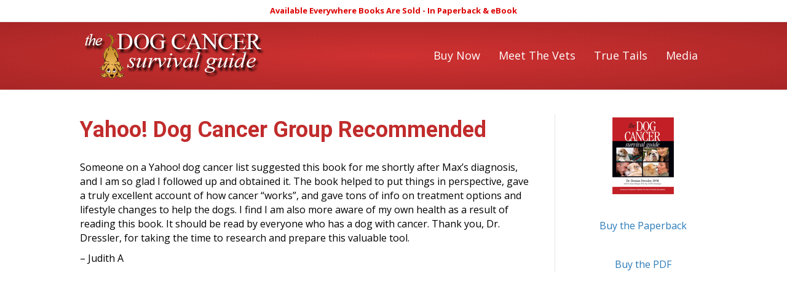

--- FILE ---
content_type: text/html; charset=UTF-8
request_url: https://dogcancerbook.com/testimonial/yahoo-dog-cancer-group-recommended/
body_size: 10265
content:
<!DOCTYPE html>
<html lang="en-US">
<head>
<meta charset="UTF-8" />
<meta name='viewport' content='width=device-width, initial-scale=1.0' />
<meta http-equiv='X-UA-Compatible' content='IE=edge' />
<link rel="profile" href="https://gmpg.org/xfn/11" />
<link rel="pingback" href="https://dogcancerbook.com/xmlrpc.php" />
<!--[if lt IE 9]>
	<script src="https://dogcancerbook.com/wp-content/themes/bb-theme/js/html5shiv.js"></script>
	<script src="https://dogcancerbook.com/wp-content/themes/bb-theme/js/respond.min.js"></script>
<![endif]-->
<meta name='robots' content='index, follow, max-image-preview:large, max-snippet:-1, max-video-preview:-1' />

	<!-- This site is optimized with the Yoast SEO plugin v26.8 - https://yoast.com/product/yoast-seo-wordpress/ -->
	<title>Yahoo! Dog Cancer Group Recommended - The Dog Cancer Survival Guide</title>
	<link rel="canonical" href="https://dogcancerbook.com/testimonial/yahoo-dog-cancer-group-recommended/" />
	<meta property="og:locale" content="en_US" />
	<meta property="og:type" content="article" />
	<meta property="og:title" content="Yahoo! Dog Cancer Group Recommended - The Dog Cancer Survival Guide" />
	<meta property="og:description" content="Someone on a Yahoo! dog cancer list suggested this book for me shortly after Max&#8217;s diagnosis, and I am so glad I followed up and obtained it. The book helped to put things in perspective, gave a truly excellent account of how cancer &#8220;works&#8221;, and gave tons of info on treatment options and lifestyle changes to help the dogs. I find I am also more aware of my own health as a result of reading this book. It should be read by everyone who has a dog with cancer. Thank you, Dr. Dressler, for taking the time to research and prepare this valuable tool. &#8211; Judith A" />
	<meta property="og:url" content="https://dogcancerbook.com/testimonial/yahoo-dog-cancer-group-recommended/" />
	<meta property="og:site_name" content="The Dog Cancer Survival Guide" />
	<meta property="article:modified_time" content="2019-05-16T18:39:13+00:00" />
	<meta property="og:image" content="https://dogcancerbook.com/wp-content/uploads/2019/05/DCSG-Paperback-Cover.jpg" />
	<meta property="og:image:width" content="2019" />
	<meta property="og:image:height" content="2018" />
	<meta property="og:image:type" content="image/jpeg" />
	<meta name="twitter:card" content="summary_large_image" />
	<meta name="twitter:label1" content="Est. reading time" />
	<meta name="twitter:data1" content="1 minute" />
	<script type="application/ld+json" class="yoast-schema-graph">{"@context":"https://schema.org","@graph":[{"@type":"WebPage","@id":"https://dogcancerbook.com/testimonial/yahoo-dog-cancer-group-recommended/","url":"https://dogcancerbook.com/testimonial/yahoo-dog-cancer-group-recommended/","name":"Yahoo! Dog Cancer Group Recommended - The Dog Cancer Survival Guide","isPartOf":{"@id":"https://dogcancerbook.com/#website"},"datePublished":"2011-07-14T07:16:56+00:00","dateModified":"2019-05-16T18:39:13+00:00","breadcrumb":{"@id":"https://dogcancerbook.com/testimonial/yahoo-dog-cancer-group-recommended/#breadcrumb"},"inLanguage":"en-US","potentialAction":[{"@type":"ReadAction","target":["https://dogcancerbook.com/testimonial/yahoo-dog-cancer-group-recommended/"]}]},{"@type":"BreadcrumbList","@id":"https://dogcancerbook.com/testimonial/yahoo-dog-cancer-group-recommended/#breadcrumb","itemListElement":[{"@type":"ListItem","position":1,"name":"Home","item":"https://dogcancerbook.com/"},{"@type":"ListItem","position":2,"name":"Yahoo! Dog Cancer Group Recommended"}]},{"@type":"WebSite","@id":"https://dogcancerbook.com/#website","url":"https://dogcancerbook.com/","name":"The Dog Cancer Survival Guide","description":"Dog Cancer Survival Guide: Full Spectrum Treatments to Optimize Your Dog&#039;s Life Quality &amp; Longevity","potentialAction":[{"@type":"SearchAction","target":{"@type":"EntryPoint","urlTemplate":"https://dogcancerbook.com/?s={search_term_string}"},"query-input":{"@type":"PropertyValueSpecification","valueRequired":true,"valueName":"search_term_string"}}],"inLanguage":"en-US"}]}</script>
	<!-- / Yoast SEO plugin. -->


<link rel='dns-prefetch' href='//fonts.googleapis.com' />
<link href='https://fonts.gstatic.com' crossorigin rel='preconnect' />
<link rel="alternate" type="application/rss+xml" title="The Dog Cancer Survival Guide &raquo; Feed" href="https://dogcancerbook.com/feed/" />
<link rel="alternate" type="application/rss+xml" title="The Dog Cancer Survival Guide &raquo; Comments Feed" href="https://dogcancerbook.com/comments/feed/" />
<link rel="alternate" title="oEmbed (JSON)" type="application/json+oembed" href="https://dogcancerbook.com/wp-json/oembed/1.0/embed?url=https%3A%2F%2Fdogcancerbook.com%2Ftestimonial%2Fyahoo-dog-cancer-group-recommended%2F" />
<link rel="alternate" title="oEmbed (XML)" type="text/xml+oembed" href="https://dogcancerbook.com/wp-json/oembed/1.0/embed?url=https%3A%2F%2Fdogcancerbook.com%2Ftestimonial%2Fyahoo-dog-cancer-group-recommended%2F&#038;format=xml" />
<style id='wp-img-auto-sizes-contain-inline-css'>
img:is([sizes=auto i],[sizes^="auto," i]){contain-intrinsic-size:3000px 1500px}
/*# sourceURL=wp-img-auto-sizes-contain-inline-css */
</style>
<style id='wp-emoji-styles-inline-css'>

	img.wp-smiley, img.emoji {
		display: inline !important;
		border: none !important;
		box-shadow: none !important;
		height: 1em !important;
		width: 1em !important;
		margin: 0 0.07em !important;
		vertical-align: -0.1em !important;
		background: none !important;
		padding: 0 !important;
	}
/*# sourceURL=wp-emoji-styles-inline-css */
</style>
<style id='wp-block-library-inline-css'>
:root{--wp-block-synced-color:#7a00df;--wp-block-synced-color--rgb:122,0,223;--wp-bound-block-color:var(--wp-block-synced-color);--wp-editor-canvas-background:#ddd;--wp-admin-theme-color:#007cba;--wp-admin-theme-color--rgb:0,124,186;--wp-admin-theme-color-darker-10:#006ba1;--wp-admin-theme-color-darker-10--rgb:0,107,160.5;--wp-admin-theme-color-darker-20:#005a87;--wp-admin-theme-color-darker-20--rgb:0,90,135;--wp-admin-border-width-focus:2px}@media (min-resolution:192dpi){:root{--wp-admin-border-width-focus:1.5px}}.wp-element-button{cursor:pointer}:root .has-very-light-gray-background-color{background-color:#eee}:root .has-very-dark-gray-background-color{background-color:#313131}:root .has-very-light-gray-color{color:#eee}:root .has-very-dark-gray-color{color:#313131}:root .has-vivid-green-cyan-to-vivid-cyan-blue-gradient-background{background:linear-gradient(135deg,#00d084,#0693e3)}:root .has-purple-crush-gradient-background{background:linear-gradient(135deg,#34e2e4,#4721fb 50%,#ab1dfe)}:root .has-hazy-dawn-gradient-background{background:linear-gradient(135deg,#faaca8,#dad0ec)}:root .has-subdued-olive-gradient-background{background:linear-gradient(135deg,#fafae1,#67a671)}:root .has-atomic-cream-gradient-background{background:linear-gradient(135deg,#fdd79a,#004a59)}:root .has-nightshade-gradient-background{background:linear-gradient(135deg,#330968,#31cdcf)}:root .has-midnight-gradient-background{background:linear-gradient(135deg,#020381,#2874fc)}:root{--wp--preset--font-size--normal:16px;--wp--preset--font-size--huge:42px}.has-regular-font-size{font-size:1em}.has-larger-font-size{font-size:2.625em}.has-normal-font-size{font-size:var(--wp--preset--font-size--normal)}.has-huge-font-size{font-size:var(--wp--preset--font-size--huge)}.has-text-align-center{text-align:center}.has-text-align-left{text-align:left}.has-text-align-right{text-align:right}.has-fit-text{white-space:nowrap!important}#end-resizable-editor-section{display:none}.aligncenter{clear:both}.items-justified-left{justify-content:flex-start}.items-justified-center{justify-content:center}.items-justified-right{justify-content:flex-end}.items-justified-space-between{justify-content:space-between}.screen-reader-text{border:0;clip-path:inset(50%);height:1px;margin:-1px;overflow:hidden;padding:0;position:absolute;width:1px;word-wrap:normal!important}.screen-reader-text:focus{background-color:#ddd;clip-path:none;color:#444;display:block;font-size:1em;height:auto;left:5px;line-height:normal;padding:15px 23px 14px;text-decoration:none;top:5px;width:auto;z-index:100000}html :where(.has-border-color){border-style:solid}html :where([style*=border-top-color]){border-top-style:solid}html :where([style*=border-right-color]){border-right-style:solid}html :where([style*=border-bottom-color]){border-bottom-style:solid}html :where([style*=border-left-color]){border-left-style:solid}html :where([style*=border-width]){border-style:solid}html :where([style*=border-top-width]){border-top-style:solid}html :where([style*=border-right-width]){border-right-style:solid}html :where([style*=border-bottom-width]){border-bottom-style:solid}html :where([style*=border-left-width]){border-left-style:solid}html :where(img[class*=wp-image-]){height:auto;max-width:100%}:where(figure){margin:0 0 1em}html :where(.is-position-sticky){--wp-admin--admin-bar--position-offset:var(--wp-admin--admin-bar--height,0px)}@media screen and (max-width:600px){html :where(.is-position-sticky){--wp-admin--admin-bar--position-offset:0px}}

/*# sourceURL=wp-block-library-inline-css */
</style><style id='global-styles-inline-css'>
:root{--wp--preset--aspect-ratio--square: 1;--wp--preset--aspect-ratio--4-3: 4/3;--wp--preset--aspect-ratio--3-4: 3/4;--wp--preset--aspect-ratio--3-2: 3/2;--wp--preset--aspect-ratio--2-3: 2/3;--wp--preset--aspect-ratio--16-9: 16/9;--wp--preset--aspect-ratio--9-16: 9/16;--wp--preset--color--black: #000000;--wp--preset--color--cyan-bluish-gray: #abb8c3;--wp--preset--color--white: #ffffff;--wp--preset--color--pale-pink: #f78da7;--wp--preset--color--vivid-red: #cf2e2e;--wp--preset--color--luminous-vivid-orange: #ff6900;--wp--preset--color--luminous-vivid-amber: #fcb900;--wp--preset--color--light-green-cyan: #7bdcb5;--wp--preset--color--vivid-green-cyan: #00d084;--wp--preset--color--pale-cyan-blue: #8ed1fc;--wp--preset--color--vivid-cyan-blue: #0693e3;--wp--preset--color--vivid-purple: #9b51e0;--wp--preset--color--fl-heading-text: #000000;--wp--preset--color--fl-body-bg: #f2f2f2;--wp--preset--color--fl-body-text: #000000;--wp--preset--color--fl-accent: #2b7bb9;--wp--preset--color--fl-accent-hover: #2b7bb9;--wp--preset--color--fl-topbar-bg: #ffffff;--wp--preset--color--fl-topbar-text: #dd0000;--wp--preset--color--fl-topbar-link: #dd0000;--wp--preset--color--fl-topbar-hover: #dd0000;--wp--preset--color--fl-header-bg: #a82626;--wp--preset--color--fl-header-text: #ffffff;--wp--preset--color--fl-header-link: #ffffff;--wp--preset--color--fl-header-hover: #ffffff;--wp--preset--color--fl-nav-bg: #ffffff;--wp--preset--color--fl-nav-link: #428bca;--wp--preset--color--fl-nav-hover: #428bca;--wp--preset--color--fl-content-bg: #ffffff;--wp--preset--color--fl-footer-widgets-bg: #ffffff;--wp--preset--color--fl-footer-widgets-text: #000000;--wp--preset--color--fl-footer-widgets-link: #428bca;--wp--preset--color--fl-footer-widgets-hover: #428bca;--wp--preset--color--fl-footer-bg: #111111;--wp--preset--color--fl-footer-text: #ffffff;--wp--preset--color--fl-footer-link: #ffffff;--wp--preset--color--fl-footer-hover: #ffffff;--wp--preset--gradient--vivid-cyan-blue-to-vivid-purple: linear-gradient(135deg,rgb(6,147,227) 0%,rgb(155,81,224) 100%);--wp--preset--gradient--light-green-cyan-to-vivid-green-cyan: linear-gradient(135deg,rgb(122,220,180) 0%,rgb(0,208,130) 100%);--wp--preset--gradient--luminous-vivid-amber-to-luminous-vivid-orange: linear-gradient(135deg,rgb(252,185,0) 0%,rgb(255,105,0) 100%);--wp--preset--gradient--luminous-vivid-orange-to-vivid-red: linear-gradient(135deg,rgb(255,105,0) 0%,rgb(207,46,46) 100%);--wp--preset--gradient--very-light-gray-to-cyan-bluish-gray: linear-gradient(135deg,rgb(238,238,238) 0%,rgb(169,184,195) 100%);--wp--preset--gradient--cool-to-warm-spectrum: linear-gradient(135deg,rgb(74,234,220) 0%,rgb(151,120,209) 20%,rgb(207,42,186) 40%,rgb(238,44,130) 60%,rgb(251,105,98) 80%,rgb(254,248,76) 100%);--wp--preset--gradient--blush-light-purple: linear-gradient(135deg,rgb(255,206,236) 0%,rgb(152,150,240) 100%);--wp--preset--gradient--blush-bordeaux: linear-gradient(135deg,rgb(254,205,165) 0%,rgb(254,45,45) 50%,rgb(107,0,62) 100%);--wp--preset--gradient--luminous-dusk: linear-gradient(135deg,rgb(255,203,112) 0%,rgb(199,81,192) 50%,rgb(65,88,208) 100%);--wp--preset--gradient--pale-ocean: linear-gradient(135deg,rgb(255,245,203) 0%,rgb(182,227,212) 50%,rgb(51,167,181) 100%);--wp--preset--gradient--electric-grass: linear-gradient(135deg,rgb(202,248,128) 0%,rgb(113,206,126) 100%);--wp--preset--gradient--midnight: linear-gradient(135deg,rgb(2,3,129) 0%,rgb(40,116,252) 100%);--wp--preset--font-size--small: 13px;--wp--preset--font-size--medium: 20px;--wp--preset--font-size--large: 36px;--wp--preset--font-size--x-large: 42px;--wp--preset--spacing--20: 0.44rem;--wp--preset--spacing--30: 0.67rem;--wp--preset--spacing--40: 1rem;--wp--preset--spacing--50: 1.5rem;--wp--preset--spacing--60: 2.25rem;--wp--preset--spacing--70: 3.38rem;--wp--preset--spacing--80: 5.06rem;--wp--preset--shadow--natural: 6px 6px 9px rgba(0, 0, 0, 0.2);--wp--preset--shadow--deep: 12px 12px 50px rgba(0, 0, 0, 0.4);--wp--preset--shadow--sharp: 6px 6px 0px rgba(0, 0, 0, 0.2);--wp--preset--shadow--outlined: 6px 6px 0px -3px rgb(255, 255, 255), 6px 6px rgb(0, 0, 0);--wp--preset--shadow--crisp: 6px 6px 0px rgb(0, 0, 0);}:where(.is-layout-flex){gap: 0.5em;}:where(.is-layout-grid){gap: 0.5em;}body .is-layout-flex{display: flex;}.is-layout-flex{flex-wrap: wrap;align-items: center;}.is-layout-flex > :is(*, div){margin: 0;}body .is-layout-grid{display: grid;}.is-layout-grid > :is(*, div){margin: 0;}:where(.wp-block-columns.is-layout-flex){gap: 2em;}:where(.wp-block-columns.is-layout-grid){gap: 2em;}:where(.wp-block-post-template.is-layout-flex){gap: 1.25em;}:where(.wp-block-post-template.is-layout-grid){gap: 1.25em;}.has-black-color{color: var(--wp--preset--color--black) !important;}.has-cyan-bluish-gray-color{color: var(--wp--preset--color--cyan-bluish-gray) !important;}.has-white-color{color: var(--wp--preset--color--white) !important;}.has-pale-pink-color{color: var(--wp--preset--color--pale-pink) !important;}.has-vivid-red-color{color: var(--wp--preset--color--vivid-red) !important;}.has-luminous-vivid-orange-color{color: var(--wp--preset--color--luminous-vivid-orange) !important;}.has-luminous-vivid-amber-color{color: var(--wp--preset--color--luminous-vivid-amber) !important;}.has-light-green-cyan-color{color: var(--wp--preset--color--light-green-cyan) !important;}.has-vivid-green-cyan-color{color: var(--wp--preset--color--vivid-green-cyan) !important;}.has-pale-cyan-blue-color{color: var(--wp--preset--color--pale-cyan-blue) !important;}.has-vivid-cyan-blue-color{color: var(--wp--preset--color--vivid-cyan-blue) !important;}.has-vivid-purple-color{color: var(--wp--preset--color--vivid-purple) !important;}.has-black-background-color{background-color: var(--wp--preset--color--black) !important;}.has-cyan-bluish-gray-background-color{background-color: var(--wp--preset--color--cyan-bluish-gray) !important;}.has-white-background-color{background-color: var(--wp--preset--color--white) !important;}.has-pale-pink-background-color{background-color: var(--wp--preset--color--pale-pink) !important;}.has-vivid-red-background-color{background-color: var(--wp--preset--color--vivid-red) !important;}.has-luminous-vivid-orange-background-color{background-color: var(--wp--preset--color--luminous-vivid-orange) !important;}.has-luminous-vivid-amber-background-color{background-color: var(--wp--preset--color--luminous-vivid-amber) !important;}.has-light-green-cyan-background-color{background-color: var(--wp--preset--color--light-green-cyan) !important;}.has-vivid-green-cyan-background-color{background-color: var(--wp--preset--color--vivid-green-cyan) !important;}.has-pale-cyan-blue-background-color{background-color: var(--wp--preset--color--pale-cyan-blue) !important;}.has-vivid-cyan-blue-background-color{background-color: var(--wp--preset--color--vivid-cyan-blue) !important;}.has-vivid-purple-background-color{background-color: var(--wp--preset--color--vivid-purple) !important;}.has-black-border-color{border-color: var(--wp--preset--color--black) !important;}.has-cyan-bluish-gray-border-color{border-color: var(--wp--preset--color--cyan-bluish-gray) !important;}.has-white-border-color{border-color: var(--wp--preset--color--white) !important;}.has-pale-pink-border-color{border-color: var(--wp--preset--color--pale-pink) !important;}.has-vivid-red-border-color{border-color: var(--wp--preset--color--vivid-red) !important;}.has-luminous-vivid-orange-border-color{border-color: var(--wp--preset--color--luminous-vivid-orange) !important;}.has-luminous-vivid-amber-border-color{border-color: var(--wp--preset--color--luminous-vivid-amber) !important;}.has-light-green-cyan-border-color{border-color: var(--wp--preset--color--light-green-cyan) !important;}.has-vivid-green-cyan-border-color{border-color: var(--wp--preset--color--vivid-green-cyan) !important;}.has-pale-cyan-blue-border-color{border-color: var(--wp--preset--color--pale-cyan-blue) !important;}.has-vivid-cyan-blue-border-color{border-color: var(--wp--preset--color--vivid-cyan-blue) !important;}.has-vivid-purple-border-color{border-color: var(--wp--preset--color--vivid-purple) !important;}.has-vivid-cyan-blue-to-vivid-purple-gradient-background{background: var(--wp--preset--gradient--vivid-cyan-blue-to-vivid-purple) !important;}.has-light-green-cyan-to-vivid-green-cyan-gradient-background{background: var(--wp--preset--gradient--light-green-cyan-to-vivid-green-cyan) !important;}.has-luminous-vivid-amber-to-luminous-vivid-orange-gradient-background{background: var(--wp--preset--gradient--luminous-vivid-amber-to-luminous-vivid-orange) !important;}.has-luminous-vivid-orange-to-vivid-red-gradient-background{background: var(--wp--preset--gradient--luminous-vivid-orange-to-vivid-red) !important;}.has-very-light-gray-to-cyan-bluish-gray-gradient-background{background: var(--wp--preset--gradient--very-light-gray-to-cyan-bluish-gray) !important;}.has-cool-to-warm-spectrum-gradient-background{background: var(--wp--preset--gradient--cool-to-warm-spectrum) !important;}.has-blush-light-purple-gradient-background{background: var(--wp--preset--gradient--blush-light-purple) !important;}.has-blush-bordeaux-gradient-background{background: var(--wp--preset--gradient--blush-bordeaux) !important;}.has-luminous-dusk-gradient-background{background: var(--wp--preset--gradient--luminous-dusk) !important;}.has-pale-ocean-gradient-background{background: var(--wp--preset--gradient--pale-ocean) !important;}.has-electric-grass-gradient-background{background: var(--wp--preset--gradient--electric-grass) !important;}.has-midnight-gradient-background{background: var(--wp--preset--gradient--midnight) !important;}.has-small-font-size{font-size: var(--wp--preset--font-size--small) !important;}.has-medium-font-size{font-size: var(--wp--preset--font-size--medium) !important;}.has-large-font-size{font-size: var(--wp--preset--font-size--large) !important;}.has-x-large-font-size{font-size: var(--wp--preset--font-size--x-large) !important;}
/*# sourceURL=global-styles-inline-css */
</style>

<style id='classic-theme-styles-inline-css'>
/*! This file is auto-generated */
.wp-block-button__link{color:#fff;background-color:#32373c;border-radius:9999px;box-shadow:none;text-decoration:none;padding:calc(.667em + 2px) calc(1.333em + 2px);font-size:1.125em}.wp-block-file__button{background:#32373c;color:#fff;text-decoration:none}
/*# sourceURL=/wp-includes/css/classic-themes.min.css */
</style>
<link rel='stylesheet' id='contact-form-7-css' href='https://dogcancerbook.com/wp-content/plugins/contact-form-7/includes/css/styles.css?ver=6.1.4' media='all' />
<link rel='stylesheet' id='jquery-magnificpopup-css' href='https://dogcancerbook.com/wp-content/plugins/bb-plugin/css/jquery.magnificpopup.min.css?ver=2.10.0.5' media='all' />
<link rel='stylesheet' id='font-awesome-5-css' href='https://dogcancerbook.com/wp-content/plugins/bb-plugin/fonts/fontawesome/5.15.4/css/all.min.css?ver=2.10.0.5' media='all' />
<link rel='stylesheet' id='base-css' href='https://dogcancerbook.com/wp-content/themes/bb-theme/css/base.min.css?ver=1.7.19.1' media='all' />
<link rel='stylesheet' id='fl-automator-skin-css' href='https://dogcancerbook.com/wp-content/uploads/bb-theme/skin-69557e9f42975.css?ver=1.7.19.1' media='all' />
<link rel='stylesheet' id='fl-child-theme-css' href='https://dogcancerbook.com/wp-content/themes/dc-book/style.css?ver=6.9' media='all' />
<link rel='stylesheet' id='fl-builder-google-fonts-343aeb6085505eb307a215f1bf1afe68-css' href='//fonts.googleapis.com/css?family=Open+Sans%3A300%2C400%2C700%2C400%7CRoboto+Condensed%3A400%7CRoboto%3A700&#038;ver=6.9' media='all' />
<script src="https://dogcancerbook.com/wp-includes/js/jquery/jquery.min.js?ver=3.7.1" id="jquery-core-js"></script>
<script src="https://dogcancerbook.com/wp-includes/js/jquery/jquery-migrate.min.js?ver=3.4.1" id="jquery-migrate-js"></script>
<link rel="https://api.w.org/" href="https://dogcancerbook.com/wp-json/" /><link rel="EditURI" type="application/rsd+xml" title="RSD" href="https://dogcancerbook.com/xmlrpc.php?rsd" />
<link rel='shortlink' href='https://dogcancerbook.com/?p=394' />
<link rel="icon" href="https://dogcancerbook.com/wp-content/uploads/2020/10/favicon.png" sizes="32x32" />
<link rel="icon" href="https://dogcancerbook.com/wp-content/uploads/2020/10/favicon.png" sizes="192x192" />
<link rel="apple-touch-icon" href="https://dogcancerbook.com/wp-content/uploads/2020/10/favicon.png" />
<meta name="msapplication-TileImage" content="https://dogcancerbook.com/wp-content/uploads/2020/10/favicon.png" />
<!-- GTM -->
<script>(function(w,d,s,l,i){w[l]=w[l]||[];w[l].push({'gtm.start':
new Date().getTime(),event:'gtm.js'});var f=d.getElementsByTagName(s)[0],
j=d.createElement(s),dl=l!='dataLayer'?'&l='+l:'';j.async=true;j.src=
'https://www.googletagmanager.com/gtm.js?id='+i+dl;f.parentNode.insertBefore(j,f);
})(window,document,'script','dataLayer','GTM-WRXS92R');</script>

<script async type="text/javascript" src="//static.klaviyo.com/onsite/js/klaviyo.js?company_id=PqmYNM"></script>
</head>

<body class="wp-singular testimonial-template-default single single-testimonial postid-394 wp-theme-bb-theme wp-child-theme-dc-book fl-builder-2-10-0-5 fl-theme-1-7-19-1 fl-no-js fl-framework-base fl-preset-default fl-full-width fl-nav-mobile-offcanvas fl-offcanvas-overlay-left fl-scroll-to-top fl-submenu-toggle" itemscope="itemscope" itemtype="https://schema.org/WebPage">
<!-- GTM -->
<noscript><iframe src="https://www.googletagmanager.com/ns.html?id=GTM-WRXS92R"
height="0" width="0" style="display:none;visibility:hidden"></iframe></noscript><a aria-label="Skip to content" class="fl-screen-reader-text" href="#fl-main-content">Skip to content</a>
<div class="fl-page">
	<div class="fl-page-bar">
	<div class="fl-page-bar-container container">
		<div class="fl-page-bar-row row">
			<div class="col-md-12 text-center clearfix"><div class="fl-page-bar-text fl-page-bar-text-1"><span style="font-size: 13px; font-weight: bold;">Available Everywhere Books Are Sold - In Paperback & eBook</span></div></div>					</div>
	</div>
</div><!-- .fl-page-bar -->
<header class="fl-page-header fl-page-header-primary fl-page-nav-right fl-page-nav-toggle-icon fl-page-nav-toggle-visible-mobile" itemscope="itemscope" itemtype="https://schema.org/WPHeader"  role="banner">
	<div class="fl-page-header-wrap">
		<div class="fl-page-header-container container">
			<div class="fl-page-header-row row">
				<div class="col-sm-12 col-md-4 fl-page-header-logo-col">
					<div class="fl-page-header-logo" itemscope="itemscope" itemtype="https://schema.org/Organization">
						<a href="https://dogcancerbook.com/" itemprop="url"><img class="fl-logo-img" loading="false" data-no-lazy="1"   itemscope itemtype="https://schema.org/ImageObject" src="https://dogcancerbook.com/wp-content/uploads/2019/05/Dog-Cancer-Book-Logo-Top.png" data-retina="" title="" width="300" data-width="300" height="89" data-height="89" alt="The Dog Cancer Survival Guide" /><meta itemprop="name" content="The Dog Cancer Survival Guide" /></a>
											</div>
				</div>
				<div class="col-sm-12 col-md-8 fl-page-nav-col">
					<div class="fl-page-nav-wrap">
						<nav class="fl-page-nav fl-nav navbar navbar-default navbar-expand-md" aria-label="Header Menu" itemscope="itemscope" itemtype="https://schema.org/SiteNavigationElement" role="navigation">
							<button type="button" class="navbar-toggle navbar-toggler" data-toggle="collapse" data-target=".fl-page-nav-collapse">
								<span><i class="fas fa-bars" aria-hidden="true"></i><span class="sr-only">Menu</span></span>
							</button>
							<div class="fl-page-nav-collapse collapse navbar-collapse">
								<ul id="menu-main" class="nav navbar-nav navbar-right menu fl-theme-menu"><li id="menu-item-613" class="menu-item menu-item-type-custom menu-item-object-custom menu-item-613 nav-item"><a href="/#getTheBook" class="nav-link">Buy Now</a></li>
<li id="menu-item-584" class="menu-item menu-item-type-custom menu-item-object-custom menu-item-584 nav-item"><a href="/#meetTheVets" class="nav-link">Meet The Vets</a></li>
<li id="menu-item-608" class="menu-item menu-item-type-custom menu-item-object-custom menu-item-608 nav-item"><a href="/#trueTails" class="nav-link">True Tails</a></li>
<li id="menu-item-585" class="menu-item menu-item-type-custom menu-item-object-custom menu-item-has-children menu-item-585 nav-item"><a href="#" class="nav-link">Media</a><div class="fl-submenu-icon-wrap"><span class="fl-submenu-toggle-icon"></span></div>
<ul class="sub-menu">
	<li id="menu-item-645" class="menu-item menu-item-type-post_type menu-item-object-page menu-item-645 nav-item"><a href="https://dogcancerbook.com/media-room/" class="nav-link">Media Room</a></li>
	<li id="menu-item-647" class="menu-item menu-item-type-post_type menu-item-object-page menu-item-647 nav-item"><a href="https://dogcancerbook.com/media-room/praise-from-readers/" class="nav-link">Praise From Readers</a></li>
	<li id="menu-item-586" class="menu-item menu-item-type-post_type menu-item-object-page menu-item-586 nav-item"><a href="https://dogcancerbook.com/media-room/book-synopsis/" class="nav-link">Book Synopsis</a></li>
	<li id="menu-item-593" class="menu-item menu-item-type-post_type menu-item-object-page menu-item-593 nav-item"><a href="https://dogcancerbook.com/media-room/media-inquiries/" class="nav-link">Media Inquiries</a></li>
	<li id="menu-item-587" class="menu-item menu-item-type-post_type menu-item-object-page menu-item-587 nav-item"><a href="https://dogcancerbook.com/media-room/in-the-news/" class="nav-link">In the News</a></li>
	<li id="menu-item-588" class="menu-item menu-item-type-post_type menu-item-object-page menu-item-588 nav-item"><a href="https://dogcancerbook.com/media-room/photos-for-download/" class="nav-link">Photos for Download</a></li>
	<li id="menu-item-589" class="menu-item menu-item-type-post_type menu-item-object-page menu-item-589 nav-item"><a href="https://dogcancerbook.com/media-room/quotes-from-the-book/" class="nav-link">Quotes from the Book</a></li>
	<li id="menu-item-592" class="menu-item menu-item-type-post_type menu-item-object-page menu-item-592 nav-item"><a href="https://dogcancerbook.com/media-room/questions-answers/" class="nav-link">Questions &#038; Answers</a></li>
	<li id="menu-item-594" class="menu-item menu-item-type-post_type menu-item-object-page menu-item-594 nav-item"><a href="https://dogcancerbook.com/media-room/read-a-chapter/" class="nav-link">Read a Chapter</a></li>
	<li id="menu-item-629" class="menu-item menu-item-type-post_type menu-item-object-page menu-item-629 nav-item"><a href="https://dogcancerbook.com/media-room/author-bios/" class="nav-link">Author Biographies</a></li>
</ul>
</li>
</ul>							</div>
						</nav>
					</div>
				</div>
			</div>
		</div>
	</div>
</header><!-- .fl-page-header -->
	<div class="fl-page-content" itemprop="mainContentOfPage">
		
<div class="container">
	<div class="row">

		
		<div class="fl-content fl-content-left col-md-9">
			<article class="fl-post post-394 testimonial type-testimonial status-publish hentry" id="fl-post-394" itemscope itemtype="https://schema.org/BlogPosting">

	
	<header class="fl-post-header">
		<h1 class="fl-post-title" itemprop="headline">
			Yahoo! Dog Cancer Group Recommended					</h1>
		<meta itemscope itemprop="mainEntityOfPage" itemtype="https://schema.org/WebPage" itemid="https://dogcancerbook.com/testimonial/yahoo-dog-cancer-group-recommended/" content="Yahoo! Dog Cancer Group Recommended" /><meta itemprop="datePublished" content="2011-07-14" /><meta itemprop="dateModified" content="2019-05-16" /><div itemprop="publisher" itemscope itemtype="https://schema.org/Organization"><meta itemprop="name" content="The Dog Cancer Survival Guide"><div itemprop="logo" itemscope itemtype="https://schema.org/ImageObject"><meta itemprop="url" content="https://dogcancerbook.com/wp-content/uploads/2019/05/Dog-Cancer-Book-Logo-Top.png"></div></div><div itemscope itemprop="author" itemtype="https://schema.org/Person"><meta itemprop="url" content="https://dogcancerbook.com/author/mollyj/" /><meta itemprop="name" content="Molly Jacobson" /></div><div itemprop="interactionStatistic" itemscope itemtype="https://schema.org/InteractionCounter"><meta itemprop="interactionType" content="https://schema.org/CommentAction" /><meta itemprop="userInteractionCount" content="0" /></div>	</header><!-- .fl-post-header -->

	
	
	<div class="fl-post-content clearfix" itemprop="text">
		<p>Someone on a Yahoo! dog cancer list suggested this book for me shortly after Max&#8217;s diagnosis, and I am so glad I followed up and obtained it. The book helped to put things in perspective, gave a truly excellent account of how cancer &#8220;works&#8221;, and gave tons of info on treatment options and lifestyle changes to help the dogs. I find I am also more aware of my own health as a result of reading this book. It should be read by everyone who has a dog with cancer. Thank you, Dr. Dressler, for taking the time to research and prepare this valuable tool.</p>
<p>&#8211; Judith A</p>
	</div><!-- .fl-post-content -->

	
			
</article>


<!-- .fl-post -->
		</div>

		<div class="fl-sidebar  fl-sidebar-right fl-sidebar-display-desktop col-md-3" itemscope="itemscope" itemtype="https://schema.org/WPSideBar">
		<aside id="text-2" class="fl-widget widget_text">			<div class="textwidget"><p><img loading="lazy" decoding="async" class="aligncenter size-full wp-image-507" src="https://dogcancerbook.com/wp-content/uploads/2011/08/DogCancerCoverFront-100.jpg" alt="Dog Cancer Survival Guide Cover Small" width="100" height="125" /></p>
</div>
		</aside><aside id="custom_html-2" class="widget_text fl-widget widget_custom_html"><div class="textwidget custom-html-widget"><div  style="text-align: center;">
<a href="#">Buy the Paperback</a>
</div></div></aside><aside id="custom_html-3" class="widget_text fl-widget widget_custom_html"><div class="textwidget custom-html-widget"><div  style="text-align: center;">
<a href="#">Buy the PDF</a>
</div></div></aside>	</div>

	</div>
</div>

	</div><!-- .fl-page-content -->
		<footer class="fl-page-footer-wrap" itemscope="itemscope" itemtype="https://schema.org/WPFooter">
		<div class="fl-page-footer">
	<div class="fl-page-footer-container container">
		<div class="fl-page-footer-row row">
			<div class="col-sm-6 col-md-6 text-left clearfix"><div class="fl-page-footer-text fl-page-footer-text-1">Copyright &copy; 2003-<span class="year">2019</span> Maui Media, LLC. All Rights Reserved</div></div>			<div class="col-sm-6 col-md-6 text-right clearfix"><ul id="menu-footer-menu" class="fl-page-footer-nav nav navbar-nav menu"><li id="menu-item-602" class="menu-item menu-item-type-post_type menu-item-object-page menu-item-602 nav-item"><a href="https://dogcancerbook.com/copyright-notice/" class="nav-link">Copyright</a></li>
<li id="menu-item-603" class="menu-item menu-item-type-post_type menu-item-object-page menu-item-603 nav-item"><a href="https://dogcancerbook.com/privacy-policy/" class="nav-link">Privacy Policy</a></li>
<li id="menu-item-604" class="menu-item menu-item-type-post_type menu-item-object-page menu-item-604 nav-item"><a href="https://dogcancerbook.com/terms-of-service/" class="nav-link">Terms of Service</a></li>
<li id="menu-item-618" class="menu-item menu-item-type-post_type menu-item-object-page menu-item-618 nav-item"><a href="https://dogcancerbook.com/contact/" class="nav-link">Contact</a></li>
</ul></div>		</div>
	</div>
</div><!-- .fl-page-footer -->
	</footer>
		</div><!-- .fl-page -->
<script type="speculationrules">
{"prefetch":[{"source":"document","where":{"and":[{"href_matches":"/*"},{"not":{"href_matches":["/wp-*.php","/wp-admin/*","/wp-content/uploads/*","/wp-content/*","/wp-content/plugins/*","/wp-content/themes/dc-book/*","/wp-content/themes/bb-theme/*","/*\\?(.+)"]}},{"not":{"selector_matches":"a[rel~=\"nofollow\"]"}},{"not":{"selector_matches":".no-prefetch, .no-prefetch a"}}]},"eagerness":"conservative"}]}
</script>
<a href="#" role="button" id="fl-to-top"><span class="sr-only">Scroll To Top</span><i class="fas fa-chevron-up" aria-hidden="true"></i></a><script src="https://dogcancerbook.com/wp-includes/js/dist/hooks.min.js?ver=dd5603f07f9220ed27f1" id="wp-hooks-js"></script>
<script src="https://dogcancerbook.com/wp-includes/js/dist/i18n.min.js?ver=c26c3dc7bed366793375" id="wp-i18n-js"></script>
<script id="wp-i18n-js-after">
wp.i18n.setLocaleData( { 'text direction\u0004ltr': [ 'ltr' ] } );
//# sourceURL=wp-i18n-js-after
</script>
<script src="https://dogcancerbook.com/wp-content/plugins/contact-form-7/includes/swv/js/index.js?ver=6.1.4" id="swv-js"></script>
<script id="contact-form-7-js-before">
var wpcf7 = {
    "api": {
        "root": "https:\/\/dogcancerbook.com\/wp-json\/",
        "namespace": "contact-form-7\/v1"
    },
    "cached": 1
};
//# sourceURL=contact-form-7-js-before
</script>
<script src="https://dogcancerbook.com/wp-content/plugins/contact-form-7/includes/js/index.js?ver=6.1.4" id="contact-form-7-js"></script>
<script src="https://dogcancerbook.com/wp-content/themes/dc-book/js/slick.min.js?ver=1.9" id="slickjs-js"></script>
<script src="https://dogcancerbook.com/wp-content/themes/dc-book/js/custom.js?ver=1.1" id="jscustom-js"></script>
<script src="https://www.google.com/recaptcha/api.js?render=6Lce_qMUAAAAAHTZmS3XNRt7Vj-G_uEWS6ws6OYs&amp;ver=3.0" id="google-recaptcha-js"></script>
<script src="https://dogcancerbook.com/wp-includes/js/dist/vendor/wp-polyfill.min.js?ver=3.15.0" id="wp-polyfill-js"></script>
<script id="wpcf7-recaptcha-js-before">
var wpcf7_recaptcha = {
    "sitekey": "6Lce_qMUAAAAAHTZmS3XNRt7Vj-G_uEWS6ws6OYs",
    "actions": {
        "homepage": "homepage",
        "contactform": "contactform"
    }
};
//# sourceURL=wpcf7-recaptcha-js-before
</script>
<script src="https://dogcancerbook.com/wp-content/plugins/contact-form-7/modules/recaptcha/index.js?ver=6.1.4" id="wpcf7-recaptcha-js"></script>
<script src="https://dogcancerbook.com/wp-content/plugins/bb-plugin/js/libs/jquery.ba-throttle-debounce.min.js?ver=2.10.0.5" id="jquery-throttle-js"></script>
<script src="https://dogcancerbook.com/wp-content/plugins/bb-plugin/js/libs/jquery.imagesloaded.min.js?ver=2.10.0.5" id="imagesloaded-js"></script>
<script src="https://dogcancerbook.com/wp-content/plugins/bb-plugin/js/libs/jquery.magnificpopup.min.js?ver=2.10.0.5" id="jquery-magnificpopup-js"></script>
<script src="https://dogcancerbook.com/wp-content/plugins/bb-plugin/js/libs/jquery.fitvids.min.js?ver=1.2" id="jquery-fitvids-js"></script>
<script id="fl-automator-js-extra">
var themeopts = {"medium_breakpoint":"992","mobile_breakpoint":"768","lightbox":"enabled","scrollTopPosition":"800"};
//# sourceURL=fl-automator-js-extra
</script>
<script src="https://dogcancerbook.com/wp-content/themes/bb-theme/js/theme.min.js?ver=1.7.19.1" id="fl-automator-js"></script>
<script id="wp-emoji-settings" type="application/json">
{"baseUrl":"https://s.w.org/images/core/emoji/17.0.2/72x72/","ext":".png","svgUrl":"https://s.w.org/images/core/emoji/17.0.2/svg/","svgExt":".svg","source":{"concatemoji":"https://dogcancerbook.com/wp-includes/js/wp-emoji-release.min.js?ver=6.9"}}
</script>
<script type="module">
/*! This file is auto-generated */
const a=JSON.parse(document.getElementById("wp-emoji-settings").textContent),o=(window._wpemojiSettings=a,"wpEmojiSettingsSupports"),s=["flag","emoji"];function i(e){try{var t={supportTests:e,timestamp:(new Date).valueOf()};sessionStorage.setItem(o,JSON.stringify(t))}catch(e){}}function c(e,t,n){e.clearRect(0,0,e.canvas.width,e.canvas.height),e.fillText(t,0,0);t=new Uint32Array(e.getImageData(0,0,e.canvas.width,e.canvas.height).data);e.clearRect(0,0,e.canvas.width,e.canvas.height),e.fillText(n,0,0);const a=new Uint32Array(e.getImageData(0,0,e.canvas.width,e.canvas.height).data);return t.every((e,t)=>e===a[t])}function p(e,t){e.clearRect(0,0,e.canvas.width,e.canvas.height),e.fillText(t,0,0);var n=e.getImageData(16,16,1,1);for(let e=0;e<n.data.length;e++)if(0!==n.data[e])return!1;return!0}function u(e,t,n,a){switch(t){case"flag":return n(e,"\ud83c\udff3\ufe0f\u200d\u26a7\ufe0f","\ud83c\udff3\ufe0f\u200b\u26a7\ufe0f")?!1:!n(e,"\ud83c\udde8\ud83c\uddf6","\ud83c\udde8\u200b\ud83c\uddf6")&&!n(e,"\ud83c\udff4\udb40\udc67\udb40\udc62\udb40\udc65\udb40\udc6e\udb40\udc67\udb40\udc7f","\ud83c\udff4\u200b\udb40\udc67\u200b\udb40\udc62\u200b\udb40\udc65\u200b\udb40\udc6e\u200b\udb40\udc67\u200b\udb40\udc7f");case"emoji":return!a(e,"\ud83e\u1fac8")}return!1}function f(e,t,n,a){let r;const o=(r="undefined"!=typeof WorkerGlobalScope&&self instanceof WorkerGlobalScope?new OffscreenCanvas(300,150):document.createElement("canvas")).getContext("2d",{willReadFrequently:!0}),s=(o.textBaseline="top",o.font="600 32px Arial",{});return e.forEach(e=>{s[e]=t(o,e,n,a)}),s}function r(e){var t=document.createElement("script");t.src=e,t.defer=!0,document.head.appendChild(t)}a.supports={everything:!0,everythingExceptFlag:!0},new Promise(t=>{let n=function(){try{var e=JSON.parse(sessionStorage.getItem(o));if("object"==typeof e&&"number"==typeof e.timestamp&&(new Date).valueOf()<e.timestamp+604800&&"object"==typeof e.supportTests)return e.supportTests}catch(e){}return null}();if(!n){if("undefined"!=typeof Worker&&"undefined"!=typeof OffscreenCanvas&&"undefined"!=typeof URL&&URL.createObjectURL&&"undefined"!=typeof Blob)try{var e="postMessage("+f.toString()+"("+[JSON.stringify(s),u.toString(),c.toString(),p.toString()].join(",")+"));",a=new Blob([e],{type:"text/javascript"});const r=new Worker(URL.createObjectURL(a),{name:"wpTestEmojiSupports"});return void(r.onmessage=e=>{i(n=e.data),r.terminate(),t(n)})}catch(e){}i(n=f(s,u,c,p))}t(n)}).then(e=>{for(const n in e)a.supports[n]=e[n],a.supports.everything=a.supports.everything&&a.supports[n],"flag"!==n&&(a.supports.everythingExceptFlag=a.supports.everythingExceptFlag&&a.supports[n]);var t;a.supports.everythingExceptFlag=a.supports.everythingExceptFlag&&!a.supports.flag,a.supports.everything||((t=a.source||{}).concatemoji?r(t.concatemoji):t.wpemoji&&t.twemoji&&(r(t.twemoji),r(t.wpemoji)))});
//# sourceURL=https://dogcancerbook.com/wp-includes/js/wp-emoji-loader.min.js
</script>
<script type="text/javascript">
  window.addEventListener('DOMContentLoaded', function() {
    const urlParams = new URLSearchParams(window.location.search);
    const utmSource = urlParams.get('utm_source');
    const utmMedium = urlParams.get('utm_medium');
    const utmCampaign = urlParams.get('utm_campaign');

    if (utmSource === 'dogcancercom' && utmMedium === 'cpc' && utmCampaign === 'DCSGv11') {
      const buyPaperbackContainer = document.getElementById('buyPaperback');
      if (buyPaperbackContainer) {
        const buyPaperbackLink = buyPaperbackContainer.querySelector('a');
        if (buyPaperbackLink) {
          buyPaperbackLink.href += '/?utm_source=dogcancerbook&utm_medium=cpc&utm_content=conversion-dogcancercom';
          buyPaperbackLink.classList.add('PB');
        }
      }
    }

    if (utmSource === 'dogcancercom' && utmMedium === 'cpc' && utmCampaign === 'DCSGv11') {
      const buyEbookContainer = document.getElementById('buyEbook');
      if (buyEbookContainer) {
        const buyEbookLink = buyEbookContainer.querySelector('a');
        if (buyEbookLink) {
          buyEbookLink.href += '/?utm_source=dogcancerbook&utm_medium=cpc&utm_content=conversion-dogcancercom';
          buyEbookLink.classList.add('DL');
        }
      }
    }
  });
</script></body>
</html>

--- FILE ---
content_type: text/html; charset=utf-8
request_url: https://www.google.com/recaptcha/api2/anchor?ar=1&k=6Lce_qMUAAAAAHTZmS3XNRt7Vj-G_uEWS6ws6OYs&co=aHR0cHM6Ly9kb2djYW5jZXJib29rLmNvbTo0NDM.&hl=en&v=PoyoqOPhxBO7pBk68S4YbpHZ&size=invisible&anchor-ms=20000&execute-ms=30000&cb=q9d1qv7bs8my
body_size: 48674
content:
<!DOCTYPE HTML><html dir="ltr" lang="en"><head><meta http-equiv="Content-Type" content="text/html; charset=UTF-8">
<meta http-equiv="X-UA-Compatible" content="IE=edge">
<title>reCAPTCHA</title>
<style type="text/css">
/* cyrillic-ext */
@font-face {
  font-family: 'Roboto';
  font-style: normal;
  font-weight: 400;
  font-stretch: 100%;
  src: url(//fonts.gstatic.com/s/roboto/v48/KFO7CnqEu92Fr1ME7kSn66aGLdTylUAMa3GUBHMdazTgWw.woff2) format('woff2');
  unicode-range: U+0460-052F, U+1C80-1C8A, U+20B4, U+2DE0-2DFF, U+A640-A69F, U+FE2E-FE2F;
}
/* cyrillic */
@font-face {
  font-family: 'Roboto';
  font-style: normal;
  font-weight: 400;
  font-stretch: 100%;
  src: url(//fonts.gstatic.com/s/roboto/v48/KFO7CnqEu92Fr1ME7kSn66aGLdTylUAMa3iUBHMdazTgWw.woff2) format('woff2');
  unicode-range: U+0301, U+0400-045F, U+0490-0491, U+04B0-04B1, U+2116;
}
/* greek-ext */
@font-face {
  font-family: 'Roboto';
  font-style: normal;
  font-weight: 400;
  font-stretch: 100%;
  src: url(//fonts.gstatic.com/s/roboto/v48/KFO7CnqEu92Fr1ME7kSn66aGLdTylUAMa3CUBHMdazTgWw.woff2) format('woff2');
  unicode-range: U+1F00-1FFF;
}
/* greek */
@font-face {
  font-family: 'Roboto';
  font-style: normal;
  font-weight: 400;
  font-stretch: 100%;
  src: url(//fonts.gstatic.com/s/roboto/v48/KFO7CnqEu92Fr1ME7kSn66aGLdTylUAMa3-UBHMdazTgWw.woff2) format('woff2');
  unicode-range: U+0370-0377, U+037A-037F, U+0384-038A, U+038C, U+038E-03A1, U+03A3-03FF;
}
/* math */
@font-face {
  font-family: 'Roboto';
  font-style: normal;
  font-weight: 400;
  font-stretch: 100%;
  src: url(//fonts.gstatic.com/s/roboto/v48/KFO7CnqEu92Fr1ME7kSn66aGLdTylUAMawCUBHMdazTgWw.woff2) format('woff2');
  unicode-range: U+0302-0303, U+0305, U+0307-0308, U+0310, U+0312, U+0315, U+031A, U+0326-0327, U+032C, U+032F-0330, U+0332-0333, U+0338, U+033A, U+0346, U+034D, U+0391-03A1, U+03A3-03A9, U+03B1-03C9, U+03D1, U+03D5-03D6, U+03F0-03F1, U+03F4-03F5, U+2016-2017, U+2034-2038, U+203C, U+2040, U+2043, U+2047, U+2050, U+2057, U+205F, U+2070-2071, U+2074-208E, U+2090-209C, U+20D0-20DC, U+20E1, U+20E5-20EF, U+2100-2112, U+2114-2115, U+2117-2121, U+2123-214F, U+2190, U+2192, U+2194-21AE, U+21B0-21E5, U+21F1-21F2, U+21F4-2211, U+2213-2214, U+2216-22FF, U+2308-230B, U+2310, U+2319, U+231C-2321, U+2336-237A, U+237C, U+2395, U+239B-23B7, U+23D0, U+23DC-23E1, U+2474-2475, U+25AF, U+25B3, U+25B7, U+25BD, U+25C1, U+25CA, U+25CC, U+25FB, U+266D-266F, U+27C0-27FF, U+2900-2AFF, U+2B0E-2B11, U+2B30-2B4C, U+2BFE, U+3030, U+FF5B, U+FF5D, U+1D400-1D7FF, U+1EE00-1EEFF;
}
/* symbols */
@font-face {
  font-family: 'Roboto';
  font-style: normal;
  font-weight: 400;
  font-stretch: 100%;
  src: url(//fonts.gstatic.com/s/roboto/v48/KFO7CnqEu92Fr1ME7kSn66aGLdTylUAMaxKUBHMdazTgWw.woff2) format('woff2');
  unicode-range: U+0001-000C, U+000E-001F, U+007F-009F, U+20DD-20E0, U+20E2-20E4, U+2150-218F, U+2190, U+2192, U+2194-2199, U+21AF, U+21E6-21F0, U+21F3, U+2218-2219, U+2299, U+22C4-22C6, U+2300-243F, U+2440-244A, U+2460-24FF, U+25A0-27BF, U+2800-28FF, U+2921-2922, U+2981, U+29BF, U+29EB, U+2B00-2BFF, U+4DC0-4DFF, U+FFF9-FFFB, U+10140-1018E, U+10190-1019C, U+101A0, U+101D0-101FD, U+102E0-102FB, U+10E60-10E7E, U+1D2C0-1D2D3, U+1D2E0-1D37F, U+1F000-1F0FF, U+1F100-1F1AD, U+1F1E6-1F1FF, U+1F30D-1F30F, U+1F315, U+1F31C, U+1F31E, U+1F320-1F32C, U+1F336, U+1F378, U+1F37D, U+1F382, U+1F393-1F39F, U+1F3A7-1F3A8, U+1F3AC-1F3AF, U+1F3C2, U+1F3C4-1F3C6, U+1F3CA-1F3CE, U+1F3D4-1F3E0, U+1F3ED, U+1F3F1-1F3F3, U+1F3F5-1F3F7, U+1F408, U+1F415, U+1F41F, U+1F426, U+1F43F, U+1F441-1F442, U+1F444, U+1F446-1F449, U+1F44C-1F44E, U+1F453, U+1F46A, U+1F47D, U+1F4A3, U+1F4B0, U+1F4B3, U+1F4B9, U+1F4BB, U+1F4BF, U+1F4C8-1F4CB, U+1F4D6, U+1F4DA, U+1F4DF, U+1F4E3-1F4E6, U+1F4EA-1F4ED, U+1F4F7, U+1F4F9-1F4FB, U+1F4FD-1F4FE, U+1F503, U+1F507-1F50B, U+1F50D, U+1F512-1F513, U+1F53E-1F54A, U+1F54F-1F5FA, U+1F610, U+1F650-1F67F, U+1F687, U+1F68D, U+1F691, U+1F694, U+1F698, U+1F6AD, U+1F6B2, U+1F6B9-1F6BA, U+1F6BC, U+1F6C6-1F6CF, U+1F6D3-1F6D7, U+1F6E0-1F6EA, U+1F6F0-1F6F3, U+1F6F7-1F6FC, U+1F700-1F7FF, U+1F800-1F80B, U+1F810-1F847, U+1F850-1F859, U+1F860-1F887, U+1F890-1F8AD, U+1F8B0-1F8BB, U+1F8C0-1F8C1, U+1F900-1F90B, U+1F93B, U+1F946, U+1F984, U+1F996, U+1F9E9, U+1FA00-1FA6F, U+1FA70-1FA7C, U+1FA80-1FA89, U+1FA8F-1FAC6, U+1FACE-1FADC, U+1FADF-1FAE9, U+1FAF0-1FAF8, U+1FB00-1FBFF;
}
/* vietnamese */
@font-face {
  font-family: 'Roboto';
  font-style: normal;
  font-weight: 400;
  font-stretch: 100%;
  src: url(//fonts.gstatic.com/s/roboto/v48/KFO7CnqEu92Fr1ME7kSn66aGLdTylUAMa3OUBHMdazTgWw.woff2) format('woff2');
  unicode-range: U+0102-0103, U+0110-0111, U+0128-0129, U+0168-0169, U+01A0-01A1, U+01AF-01B0, U+0300-0301, U+0303-0304, U+0308-0309, U+0323, U+0329, U+1EA0-1EF9, U+20AB;
}
/* latin-ext */
@font-face {
  font-family: 'Roboto';
  font-style: normal;
  font-weight: 400;
  font-stretch: 100%;
  src: url(//fonts.gstatic.com/s/roboto/v48/KFO7CnqEu92Fr1ME7kSn66aGLdTylUAMa3KUBHMdazTgWw.woff2) format('woff2');
  unicode-range: U+0100-02BA, U+02BD-02C5, U+02C7-02CC, U+02CE-02D7, U+02DD-02FF, U+0304, U+0308, U+0329, U+1D00-1DBF, U+1E00-1E9F, U+1EF2-1EFF, U+2020, U+20A0-20AB, U+20AD-20C0, U+2113, U+2C60-2C7F, U+A720-A7FF;
}
/* latin */
@font-face {
  font-family: 'Roboto';
  font-style: normal;
  font-weight: 400;
  font-stretch: 100%;
  src: url(//fonts.gstatic.com/s/roboto/v48/KFO7CnqEu92Fr1ME7kSn66aGLdTylUAMa3yUBHMdazQ.woff2) format('woff2');
  unicode-range: U+0000-00FF, U+0131, U+0152-0153, U+02BB-02BC, U+02C6, U+02DA, U+02DC, U+0304, U+0308, U+0329, U+2000-206F, U+20AC, U+2122, U+2191, U+2193, U+2212, U+2215, U+FEFF, U+FFFD;
}
/* cyrillic-ext */
@font-face {
  font-family: 'Roboto';
  font-style: normal;
  font-weight: 500;
  font-stretch: 100%;
  src: url(//fonts.gstatic.com/s/roboto/v48/KFO7CnqEu92Fr1ME7kSn66aGLdTylUAMa3GUBHMdazTgWw.woff2) format('woff2');
  unicode-range: U+0460-052F, U+1C80-1C8A, U+20B4, U+2DE0-2DFF, U+A640-A69F, U+FE2E-FE2F;
}
/* cyrillic */
@font-face {
  font-family: 'Roboto';
  font-style: normal;
  font-weight: 500;
  font-stretch: 100%;
  src: url(//fonts.gstatic.com/s/roboto/v48/KFO7CnqEu92Fr1ME7kSn66aGLdTylUAMa3iUBHMdazTgWw.woff2) format('woff2');
  unicode-range: U+0301, U+0400-045F, U+0490-0491, U+04B0-04B1, U+2116;
}
/* greek-ext */
@font-face {
  font-family: 'Roboto';
  font-style: normal;
  font-weight: 500;
  font-stretch: 100%;
  src: url(//fonts.gstatic.com/s/roboto/v48/KFO7CnqEu92Fr1ME7kSn66aGLdTylUAMa3CUBHMdazTgWw.woff2) format('woff2');
  unicode-range: U+1F00-1FFF;
}
/* greek */
@font-face {
  font-family: 'Roboto';
  font-style: normal;
  font-weight: 500;
  font-stretch: 100%;
  src: url(//fonts.gstatic.com/s/roboto/v48/KFO7CnqEu92Fr1ME7kSn66aGLdTylUAMa3-UBHMdazTgWw.woff2) format('woff2');
  unicode-range: U+0370-0377, U+037A-037F, U+0384-038A, U+038C, U+038E-03A1, U+03A3-03FF;
}
/* math */
@font-face {
  font-family: 'Roboto';
  font-style: normal;
  font-weight: 500;
  font-stretch: 100%;
  src: url(//fonts.gstatic.com/s/roboto/v48/KFO7CnqEu92Fr1ME7kSn66aGLdTylUAMawCUBHMdazTgWw.woff2) format('woff2');
  unicode-range: U+0302-0303, U+0305, U+0307-0308, U+0310, U+0312, U+0315, U+031A, U+0326-0327, U+032C, U+032F-0330, U+0332-0333, U+0338, U+033A, U+0346, U+034D, U+0391-03A1, U+03A3-03A9, U+03B1-03C9, U+03D1, U+03D5-03D6, U+03F0-03F1, U+03F4-03F5, U+2016-2017, U+2034-2038, U+203C, U+2040, U+2043, U+2047, U+2050, U+2057, U+205F, U+2070-2071, U+2074-208E, U+2090-209C, U+20D0-20DC, U+20E1, U+20E5-20EF, U+2100-2112, U+2114-2115, U+2117-2121, U+2123-214F, U+2190, U+2192, U+2194-21AE, U+21B0-21E5, U+21F1-21F2, U+21F4-2211, U+2213-2214, U+2216-22FF, U+2308-230B, U+2310, U+2319, U+231C-2321, U+2336-237A, U+237C, U+2395, U+239B-23B7, U+23D0, U+23DC-23E1, U+2474-2475, U+25AF, U+25B3, U+25B7, U+25BD, U+25C1, U+25CA, U+25CC, U+25FB, U+266D-266F, U+27C0-27FF, U+2900-2AFF, U+2B0E-2B11, U+2B30-2B4C, U+2BFE, U+3030, U+FF5B, U+FF5D, U+1D400-1D7FF, U+1EE00-1EEFF;
}
/* symbols */
@font-face {
  font-family: 'Roboto';
  font-style: normal;
  font-weight: 500;
  font-stretch: 100%;
  src: url(//fonts.gstatic.com/s/roboto/v48/KFO7CnqEu92Fr1ME7kSn66aGLdTylUAMaxKUBHMdazTgWw.woff2) format('woff2');
  unicode-range: U+0001-000C, U+000E-001F, U+007F-009F, U+20DD-20E0, U+20E2-20E4, U+2150-218F, U+2190, U+2192, U+2194-2199, U+21AF, U+21E6-21F0, U+21F3, U+2218-2219, U+2299, U+22C4-22C6, U+2300-243F, U+2440-244A, U+2460-24FF, U+25A0-27BF, U+2800-28FF, U+2921-2922, U+2981, U+29BF, U+29EB, U+2B00-2BFF, U+4DC0-4DFF, U+FFF9-FFFB, U+10140-1018E, U+10190-1019C, U+101A0, U+101D0-101FD, U+102E0-102FB, U+10E60-10E7E, U+1D2C0-1D2D3, U+1D2E0-1D37F, U+1F000-1F0FF, U+1F100-1F1AD, U+1F1E6-1F1FF, U+1F30D-1F30F, U+1F315, U+1F31C, U+1F31E, U+1F320-1F32C, U+1F336, U+1F378, U+1F37D, U+1F382, U+1F393-1F39F, U+1F3A7-1F3A8, U+1F3AC-1F3AF, U+1F3C2, U+1F3C4-1F3C6, U+1F3CA-1F3CE, U+1F3D4-1F3E0, U+1F3ED, U+1F3F1-1F3F3, U+1F3F5-1F3F7, U+1F408, U+1F415, U+1F41F, U+1F426, U+1F43F, U+1F441-1F442, U+1F444, U+1F446-1F449, U+1F44C-1F44E, U+1F453, U+1F46A, U+1F47D, U+1F4A3, U+1F4B0, U+1F4B3, U+1F4B9, U+1F4BB, U+1F4BF, U+1F4C8-1F4CB, U+1F4D6, U+1F4DA, U+1F4DF, U+1F4E3-1F4E6, U+1F4EA-1F4ED, U+1F4F7, U+1F4F9-1F4FB, U+1F4FD-1F4FE, U+1F503, U+1F507-1F50B, U+1F50D, U+1F512-1F513, U+1F53E-1F54A, U+1F54F-1F5FA, U+1F610, U+1F650-1F67F, U+1F687, U+1F68D, U+1F691, U+1F694, U+1F698, U+1F6AD, U+1F6B2, U+1F6B9-1F6BA, U+1F6BC, U+1F6C6-1F6CF, U+1F6D3-1F6D7, U+1F6E0-1F6EA, U+1F6F0-1F6F3, U+1F6F7-1F6FC, U+1F700-1F7FF, U+1F800-1F80B, U+1F810-1F847, U+1F850-1F859, U+1F860-1F887, U+1F890-1F8AD, U+1F8B0-1F8BB, U+1F8C0-1F8C1, U+1F900-1F90B, U+1F93B, U+1F946, U+1F984, U+1F996, U+1F9E9, U+1FA00-1FA6F, U+1FA70-1FA7C, U+1FA80-1FA89, U+1FA8F-1FAC6, U+1FACE-1FADC, U+1FADF-1FAE9, U+1FAF0-1FAF8, U+1FB00-1FBFF;
}
/* vietnamese */
@font-face {
  font-family: 'Roboto';
  font-style: normal;
  font-weight: 500;
  font-stretch: 100%;
  src: url(//fonts.gstatic.com/s/roboto/v48/KFO7CnqEu92Fr1ME7kSn66aGLdTylUAMa3OUBHMdazTgWw.woff2) format('woff2');
  unicode-range: U+0102-0103, U+0110-0111, U+0128-0129, U+0168-0169, U+01A0-01A1, U+01AF-01B0, U+0300-0301, U+0303-0304, U+0308-0309, U+0323, U+0329, U+1EA0-1EF9, U+20AB;
}
/* latin-ext */
@font-face {
  font-family: 'Roboto';
  font-style: normal;
  font-weight: 500;
  font-stretch: 100%;
  src: url(//fonts.gstatic.com/s/roboto/v48/KFO7CnqEu92Fr1ME7kSn66aGLdTylUAMa3KUBHMdazTgWw.woff2) format('woff2');
  unicode-range: U+0100-02BA, U+02BD-02C5, U+02C7-02CC, U+02CE-02D7, U+02DD-02FF, U+0304, U+0308, U+0329, U+1D00-1DBF, U+1E00-1E9F, U+1EF2-1EFF, U+2020, U+20A0-20AB, U+20AD-20C0, U+2113, U+2C60-2C7F, U+A720-A7FF;
}
/* latin */
@font-face {
  font-family: 'Roboto';
  font-style: normal;
  font-weight: 500;
  font-stretch: 100%;
  src: url(//fonts.gstatic.com/s/roboto/v48/KFO7CnqEu92Fr1ME7kSn66aGLdTylUAMa3yUBHMdazQ.woff2) format('woff2');
  unicode-range: U+0000-00FF, U+0131, U+0152-0153, U+02BB-02BC, U+02C6, U+02DA, U+02DC, U+0304, U+0308, U+0329, U+2000-206F, U+20AC, U+2122, U+2191, U+2193, U+2212, U+2215, U+FEFF, U+FFFD;
}
/* cyrillic-ext */
@font-face {
  font-family: 'Roboto';
  font-style: normal;
  font-weight: 900;
  font-stretch: 100%;
  src: url(//fonts.gstatic.com/s/roboto/v48/KFO7CnqEu92Fr1ME7kSn66aGLdTylUAMa3GUBHMdazTgWw.woff2) format('woff2');
  unicode-range: U+0460-052F, U+1C80-1C8A, U+20B4, U+2DE0-2DFF, U+A640-A69F, U+FE2E-FE2F;
}
/* cyrillic */
@font-face {
  font-family: 'Roboto';
  font-style: normal;
  font-weight: 900;
  font-stretch: 100%;
  src: url(//fonts.gstatic.com/s/roboto/v48/KFO7CnqEu92Fr1ME7kSn66aGLdTylUAMa3iUBHMdazTgWw.woff2) format('woff2');
  unicode-range: U+0301, U+0400-045F, U+0490-0491, U+04B0-04B1, U+2116;
}
/* greek-ext */
@font-face {
  font-family: 'Roboto';
  font-style: normal;
  font-weight: 900;
  font-stretch: 100%;
  src: url(//fonts.gstatic.com/s/roboto/v48/KFO7CnqEu92Fr1ME7kSn66aGLdTylUAMa3CUBHMdazTgWw.woff2) format('woff2');
  unicode-range: U+1F00-1FFF;
}
/* greek */
@font-face {
  font-family: 'Roboto';
  font-style: normal;
  font-weight: 900;
  font-stretch: 100%;
  src: url(//fonts.gstatic.com/s/roboto/v48/KFO7CnqEu92Fr1ME7kSn66aGLdTylUAMa3-UBHMdazTgWw.woff2) format('woff2');
  unicode-range: U+0370-0377, U+037A-037F, U+0384-038A, U+038C, U+038E-03A1, U+03A3-03FF;
}
/* math */
@font-face {
  font-family: 'Roboto';
  font-style: normal;
  font-weight: 900;
  font-stretch: 100%;
  src: url(//fonts.gstatic.com/s/roboto/v48/KFO7CnqEu92Fr1ME7kSn66aGLdTylUAMawCUBHMdazTgWw.woff2) format('woff2');
  unicode-range: U+0302-0303, U+0305, U+0307-0308, U+0310, U+0312, U+0315, U+031A, U+0326-0327, U+032C, U+032F-0330, U+0332-0333, U+0338, U+033A, U+0346, U+034D, U+0391-03A1, U+03A3-03A9, U+03B1-03C9, U+03D1, U+03D5-03D6, U+03F0-03F1, U+03F4-03F5, U+2016-2017, U+2034-2038, U+203C, U+2040, U+2043, U+2047, U+2050, U+2057, U+205F, U+2070-2071, U+2074-208E, U+2090-209C, U+20D0-20DC, U+20E1, U+20E5-20EF, U+2100-2112, U+2114-2115, U+2117-2121, U+2123-214F, U+2190, U+2192, U+2194-21AE, U+21B0-21E5, U+21F1-21F2, U+21F4-2211, U+2213-2214, U+2216-22FF, U+2308-230B, U+2310, U+2319, U+231C-2321, U+2336-237A, U+237C, U+2395, U+239B-23B7, U+23D0, U+23DC-23E1, U+2474-2475, U+25AF, U+25B3, U+25B7, U+25BD, U+25C1, U+25CA, U+25CC, U+25FB, U+266D-266F, U+27C0-27FF, U+2900-2AFF, U+2B0E-2B11, U+2B30-2B4C, U+2BFE, U+3030, U+FF5B, U+FF5D, U+1D400-1D7FF, U+1EE00-1EEFF;
}
/* symbols */
@font-face {
  font-family: 'Roboto';
  font-style: normal;
  font-weight: 900;
  font-stretch: 100%;
  src: url(//fonts.gstatic.com/s/roboto/v48/KFO7CnqEu92Fr1ME7kSn66aGLdTylUAMaxKUBHMdazTgWw.woff2) format('woff2');
  unicode-range: U+0001-000C, U+000E-001F, U+007F-009F, U+20DD-20E0, U+20E2-20E4, U+2150-218F, U+2190, U+2192, U+2194-2199, U+21AF, U+21E6-21F0, U+21F3, U+2218-2219, U+2299, U+22C4-22C6, U+2300-243F, U+2440-244A, U+2460-24FF, U+25A0-27BF, U+2800-28FF, U+2921-2922, U+2981, U+29BF, U+29EB, U+2B00-2BFF, U+4DC0-4DFF, U+FFF9-FFFB, U+10140-1018E, U+10190-1019C, U+101A0, U+101D0-101FD, U+102E0-102FB, U+10E60-10E7E, U+1D2C0-1D2D3, U+1D2E0-1D37F, U+1F000-1F0FF, U+1F100-1F1AD, U+1F1E6-1F1FF, U+1F30D-1F30F, U+1F315, U+1F31C, U+1F31E, U+1F320-1F32C, U+1F336, U+1F378, U+1F37D, U+1F382, U+1F393-1F39F, U+1F3A7-1F3A8, U+1F3AC-1F3AF, U+1F3C2, U+1F3C4-1F3C6, U+1F3CA-1F3CE, U+1F3D4-1F3E0, U+1F3ED, U+1F3F1-1F3F3, U+1F3F5-1F3F7, U+1F408, U+1F415, U+1F41F, U+1F426, U+1F43F, U+1F441-1F442, U+1F444, U+1F446-1F449, U+1F44C-1F44E, U+1F453, U+1F46A, U+1F47D, U+1F4A3, U+1F4B0, U+1F4B3, U+1F4B9, U+1F4BB, U+1F4BF, U+1F4C8-1F4CB, U+1F4D6, U+1F4DA, U+1F4DF, U+1F4E3-1F4E6, U+1F4EA-1F4ED, U+1F4F7, U+1F4F9-1F4FB, U+1F4FD-1F4FE, U+1F503, U+1F507-1F50B, U+1F50D, U+1F512-1F513, U+1F53E-1F54A, U+1F54F-1F5FA, U+1F610, U+1F650-1F67F, U+1F687, U+1F68D, U+1F691, U+1F694, U+1F698, U+1F6AD, U+1F6B2, U+1F6B9-1F6BA, U+1F6BC, U+1F6C6-1F6CF, U+1F6D3-1F6D7, U+1F6E0-1F6EA, U+1F6F0-1F6F3, U+1F6F7-1F6FC, U+1F700-1F7FF, U+1F800-1F80B, U+1F810-1F847, U+1F850-1F859, U+1F860-1F887, U+1F890-1F8AD, U+1F8B0-1F8BB, U+1F8C0-1F8C1, U+1F900-1F90B, U+1F93B, U+1F946, U+1F984, U+1F996, U+1F9E9, U+1FA00-1FA6F, U+1FA70-1FA7C, U+1FA80-1FA89, U+1FA8F-1FAC6, U+1FACE-1FADC, U+1FADF-1FAE9, U+1FAF0-1FAF8, U+1FB00-1FBFF;
}
/* vietnamese */
@font-face {
  font-family: 'Roboto';
  font-style: normal;
  font-weight: 900;
  font-stretch: 100%;
  src: url(//fonts.gstatic.com/s/roboto/v48/KFO7CnqEu92Fr1ME7kSn66aGLdTylUAMa3OUBHMdazTgWw.woff2) format('woff2');
  unicode-range: U+0102-0103, U+0110-0111, U+0128-0129, U+0168-0169, U+01A0-01A1, U+01AF-01B0, U+0300-0301, U+0303-0304, U+0308-0309, U+0323, U+0329, U+1EA0-1EF9, U+20AB;
}
/* latin-ext */
@font-face {
  font-family: 'Roboto';
  font-style: normal;
  font-weight: 900;
  font-stretch: 100%;
  src: url(//fonts.gstatic.com/s/roboto/v48/KFO7CnqEu92Fr1ME7kSn66aGLdTylUAMa3KUBHMdazTgWw.woff2) format('woff2');
  unicode-range: U+0100-02BA, U+02BD-02C5, U+02C7-02CC, U+02CE-02D7, U+02DD-02FF, U+0304, U+0308, U+0329, U+1D00-1DBF, U+1E00-1E9F, U+1EF2-1EFF, U+2020, U+20A0-20AB, U+20AD-20C0, U+2113, U+2C60-2C7F, U+A720-A7FF;
}
/* latin */
@font-face {
  font-family: 'Roboto';
  font-style: normal;
  font-weight: 900;
  font-stretch: 100%;
  src: url(//fonts.gstatic.com/s/roboto/v48/KFO7CnqEu92Fr1ME7kSn66aGLdTylUAMa3yUBHMdazQ.woff2) format('woff2');
  unicode-range: U+0000-00FF, U+0131, U+0152-0153, U+02BB-02BC, U+02C6, U+02DA, U+02DC, U+0304, U+0308, U+0329, U+2000-206F, U+20AC, U+2122, U+2191, U+2193, U+2212, U+2215, U+FEFF, U+FFFD;
}

</style>
<link rel="stylesheet" type="text/css" href="https://www.gstatic.com/recaptcha/releases/PoyoqOPhxBO7pBk68S4YbpHZ/styles__ltr.css">
<script nonce="Q5k7mTSMd18kzjdWzIi4xA" type="text/javascript">window['__recaptcha_api'] = 'https://www.google.com/recaptcha/api2/';</script>
<script type="text/javascript" src="https://www.gstatic.com/recaptcha/releases/PoyoqOPhxBO7pBk68S4YbpHZ/recaptcha__en.js" nonce="Q5k7mTSMd18kzjdWzIi4xA">
      
    </script></head>
<body><div id="rc-anchor-alert" class="rc-anchor-alert"></div>
<input type="hidden" id="recaptcha-token" value="[base64]">
<script type="text/javascript" nonce="Q5k7mTSMd18kzjdWzIi4xA">
      recaptcha.anchor.Main.init("[\x22ainput\x22,[\x22bgdata\x22,\x22\x22,\[base64]/[base64]/[base64]/[base64]/[base64]/UltsKytdPUU6KEU8MjA0OD9SW2wrK109RT4+NnwxOTI6KChFJjY0NTEyKT09NTUyOTYmJk0rMTxjLmxlbmd0aCYmKGMuY2hhckNvZGVBdChNKzEpJjY0NTEyKT09NTYzMjA/[base64]/[base64]/[base64]/[base64]/[base64]/[base64]/[base64]\x22,\[base64]\x22,\x22UQbCq8K+VHnDp1gyYcKLU8O/w4UEw456MDF3wrJfw689fcO4D8KpwoNoCsO9w6bCtsK9LQZ0w75lw6DDvjN3w6XDi8K0HRTDqsKGw44NPcOtHMKCwrfDlcOeJ8OYVSxpwq4oLsOtVMKqw5rDoj59wohWCyZJwp7Dh8KHIsOJwqYYw5TDocOzwp/CiyhcL8KgesO/PhHDqGHCrsOAwoXDo8Klwr7DtcO2GH5gwrRnRCF+WsOpdwzChcO1ZsKEUsKLw5jCunLDiT8ywoZ0w4xowrzDuVh4DsOewpTDsUtIw4NJAMK6wo/CnsOgw6Z0OsKmNDhUwrvDqcK6XcK/fMKhO8Kywo0/[base64]/Ct8KmwozDksOVwonCkSvCnsOkBDLCrQYtBkd/wovDlcOUH8KsGMKhDFvDsMKCw6gfWMKuGE9rWcKTT8KnQA3Ch3DDjsOkwqHDncO9dMOgwp7DvMK+w6DDh0IVw5Ydw7YYLW44Tz5ZwrXDuG7CgHLCoAzDvD/Dn13DrCXDicOQw4IPCnLCgWJpPMOmwpc9wrbDqcK/[base64]/DicOCwrDClcK+IcKMNMKmV28xaMOBO8K9NMK8w7UjwpRjQgIBb8KUw6kZbcOmw5vDv8OMw7UhFivCt8OsJMOzwqzDk03DhDoxwrskwrRMwrQhJ8OUU8Kiw7oBen/Dp0bCpWrClcOrfyducCEDw7vDk1N6IcK5wo5EwrYqwpHDjk/DjsOiM8KKesKxO8OQwrUjwpgJS08GPEx7woEYw48Pw6M3WzXDkcKmU8Odw4hSwrbCh8Klw6PCklhUwqzCiMKHOMKkwrXCmcKvBXnCv0DDuMKqwpDCqcK/S8OuMhnCncKiwobDsSzCosOvGDjChsK5Slo2w4s6w4HDmG7DhEPDuMKew5IyI1rDnn/DvcKTUMOeSMOvF8KFbA7DrFRXwrZDS8OTHDNVRVRhwozCtsOBO0PDusOKwr7Dv8OLXXYVeA3DiMOwWMOvcAk/LhFqwqLCgDdaw4zCvMOfLTAaw7bCsMKFw7tlw7sWw4rCvFp1w6wAIDt+w5rDjcKxw5rChE3Doz15asKTLMOpwqTDucOuwqRpEmtlUjglfcO1f8OdGsO6MnbCssOVecKmIMK1wpnDnjjCmTAhbWggw7zDmMOlLCrCrMKMIFrChMKsQB/Dow3DpnLDgTbCisKSw7cIw5zCv3FLVWfDq8OscsKRwoFATXDCh8KkLBk2wqkfDCM0Gl0AworDocO9wqx+wrDCiMO1KcOzNMKWABXDvcKaDsOnPcOEw75wQhXCq8K1PMOuecKPwq95BAFOwoPDmm8BPsO+wozDkMKuwrp/w5fCri1DDC9CBMKKCcKww4MTwrFfbMKCXFUvwr7Cn3jDgHfCj8KWw5LCusKewrcCw4I+P8ODw6bDisKNVU3DrDgMwovDiFFUw7cIDcO8VMOmdTcRwqEsesOdwrHCtcKBOsO+I8O5wpZEdl7Ch8KdI8Klb8KrOip2wotcw695QcO/wrXCmsOlwqBaF8KfdDIkw4oNwpbCr3LDqcODw6Exwr7DocKcLsK8MsKfbxZLwqNVKRjDhsKbDHhcw7bCpcKSSsOyORrCslnCpCEncMK0QsOFfMO6TcO7dsOVI8KIw4bCi1fDil/Dm8KASRvCuH/CmcKnesKpwrfDksOYwqtOw7HCu38mEXbDsMK/wonDgjvDvMK3wpFbBMOPD8OnTMK2w6pKw6LDhnTDhXfCv3TCngLDphHDnsOXw7J2wr7CvcOtwrtFwpZFwqsXwrJRw77DgsKvVRPDhhrCmD3DhcOmesO5X8KxGcOGLcOyGsKYPkJlHwTCksKQTMOYwqkDbSwADcKywq1Se8K2C8OKA8OmwozDksOxw4woYcO7TBfDsg/CpWrCvHjDuFJ+wowPYngresKfwonDp1HDmSokw6nCpGvDqcOETcK1wpVxwrnDg8KXwpwDwoTCv8KYw6pyw71EwqrDusOyw6/[base64]/VwLCmMOJw6jClcK6wrvCrMK0wp0uwonCmkfChh/Cq3bDo8KAHTDDtMKPL8OcacO0Onllw7jCk2vDoyEkw6rCt8OVw4V6IsKkDA5/LsKjw7MIwpXCoMOQEsKPdzxrwoHDnkfDiHgdBhzCg8Onwr5vw7pSwpnCv1vCnMOPWsOhwpYNN8O/L8KKw7DDl34VAsOxdUzCnDfDoxAOYsOnwrXDkGESK8KHwr1idcO5TgjDo8KweMKSE8OUMx3DvcOiP8OjRl9RSDfDl8KSBsOFwohvLkBQw6c7WcKfw5nDo8OLNsKjwqoAYknDnBXCvEVfdcK8I8ODwpbDpjnDl8OXTMOSWSTCtcOBOB4PSAjDmR/DkMO3wrbDiyjDhx9Ew7hsIkVnXANuM8KowofDgj3CtDjDjMOgw6EdwrpRwr1dfcKpRcOAw51NOzwdfFjDmm47b8KJw5B/[base64]/Dv8OxOsO6wpzDjsKIw4DCoMKdw67CsShBwo1+KsK3csO2w7LCqkMjwoUNT8KaKcOjw7fDqMOuwoYZF8KNwogyDcKcLToFw73DsMOTwqXDk1Myd0k3VMK0wq7CuzNEw7pEDsKzwqozcsKJw4fCpkR1wqEHwopTwpk5w5XCgE/Cl8KnAFXCth7DrsOeF13Ch8KxfwbCicOtYWISw7rCnkHDl8OueMKdEBHCm8KFw4fDmMKawp/DtmdGe3B9HsKqFlAKwqM8Q8KbwoZfOStAw4XCjUJSKxYqw6vDkMOpRcOnw7Nrw7VOw7MHwp3Dt3ZeBzoPGTtSIlrCusOnXShREE7DmTPCixfDqMO9BXF2PXYRbcK/woHDogUOZTARwpHCp8OkEcKqw40SaMK4DRwoKg/CocKhCRTCrjhpasK5w7nCn8KkE8KBBsOoKA3DtcO7wp7DmyTDuGdgScO+wqbDvcONw51+w4YDw6vCtk7DkS8tBcOUw5vCosKJNDFkdsK2w4RuwqTDpwvCicKMZnw6w5kSwrdGTcKgQCwKZMKgfcOaw6LDnz9wwrcewoXDuGE/wqh8w7nDvcKdasKVw5XDiCV7w41hNSwCw43DhsK3w4fDtsKcQlrDij3CkcK5SisaESLDqcKyIMOSUShmGCA1U1fCosOdXFdTCHJUwp7DpgTDgMK6w5Jfw47DoVocwpEAwohUe0vDq8O9I8OWwrzClMKgW8OmFcOELRt6FTNiEhB9wr7CtEbDgEUhEhPDu8K/EUnDrMKbSDPCjScMW8KIb1TCnsOUwr3DvXwPYsKtZMO2w50KwpnCrcOOSm4+wqbCkcOHwocOOwnCvcKtwo1Nw7LCpsOxDMOPTxhYwr/CncO4w659w5zCtVDDnDQrfsKywrYdE2EoMMK3XcOMwqPDisKCw4XDisKSw7NMwrHCscO2BsOlL8OLKDLCosOzwq9sw6ULwpw/SBzCoRnCujtqEcOgCnrDpMKaL8K/[base64]/Ds1LCq8OSI8O2w5NKHMONTMOowpLCm8OEPsKRYMO3w5TDvHc6NMOpSHbCmBnDgUDCh1IJw40kK2/DlcKawqPDiMK1GcKsCMKIZsKXPcOhG2NBw4cCX3wCwoPCpsOEczvDscO4BsOAwqETwpE0cMO8wq/DuMKZIcOSGSPCj8KGAAF9TkPCuQpIw70ewr/[base64]/Dm2XCozrDm8OlwpN7wr/Dk2ckC8OndEHDq0gvPwzDrg/[base64]/CtcKzfsOUd8K4a8K4aAvDucOCwqoRwr7CgXJPMQ3Co8Kkw4IUQsKba2vCjSXDqn40w4F6VDV0wrQyP8OxKmTCvCfDicOjw6tdwqI/[base64]/Dh8KgZxcnw5fCqmLCmcOTWW7DqcOUOMKSwq/ChCDDlcO5MsO1J0vDnndQwoHDm8KjYcOUwqzCmMO3w7nDjU4pw5jDky8lwo1QwrFRwqvCm8OvCkLDgEt6a3cTeBVkH8O5w6YLKMOiw7Jkw4PDm8OeAcKJw6hwHnoMw75dEy9hw74PNMOSOic9wo3DncKqw6ofVcOkVcO5w5nCmMKawqJ/wrTDqMKvAMK+wq3Dg03CtxE+KMOrGgDCv1PCr2UhaHzClMOBwqsxw6ZMTcO8bXLCncKpw6/[base64]/Cs8O7w7U2J8KUD8OLA8OMSsKoZMKHQ8KBLcOvwolawpdlwqpBwpAHQMK3RBrCg8OHO3UhZUFzGcKSRsO1GcO0wpwXHWjCki/CsgbDqMOxwoYgSQnCtsKPw6HCuMKOwrvDqsOSw55RRsKMJkoLwpfCjcO/RxLCgwVqd8KYGmrDo8Khw5ZkDMO6wppnw57ChsO8FxE4w5XCv8K7Ils0w5rClxvDs03Do8O/CMOteQcjw5jDqQbDlzbDpBx9w65PFMKcwqjDhjNrwq5CwqIVWMOpwrgkHWDDhhvDlcKewrJCNsOXw6d/w7ZowotIw5t7wpc+w6PCg8K3EgTCpSd3wqs9wp3CpQLDi3RCwqBCwo5owqw2wqbDpnole8KXBsO3w4HCh8K3wrZnwpfCpsOjw4nDjSQiwoEqwrzDtQrCtyzCkVDCjiPChcOww7/DgcKNdVdvwooIwp/[base64]/Cs8K+IRHDnMKFwq0VEn0EXsOcdsKPw4/Dt8OMwo/[base64]/DjsOIOsKzRcKCNcOuFcO/PcKbw67DpUXCrmXDrDRKN8KCwobCt8KiwqPDqcKQYMObwpDDpW1mMBbCkHrCmA0SXsKUw77DiXfDsngES8K2woNdw6BjZhjDs2UdT8KOw53Dm8Ouw5wYL8KeHcO4w6F6wp98wqzDjcKbw4wyQlbCp8KLwpUPwpstO8OnWcKGw5/[base64]/CghIdwoRKJWLDgsKkw70Kw6JBBGNgw5HCihlGwr16wqvDjAs2HBBIw5MnwrzCkFMVw4dXw47DlnTDg8OQRMOywp/CiMOQIMO2w7c/TMKgwqRPwqkaw6bDp8OeBG90wpbCmsOCwrE4w6zCpinDrMKXDgLDjRpuwp/CgcKcw6pJw7xEYcK6UBJ1Y1FBOsKNLMKIwqxGZRzCoMONV3DCocOcwqTDnsKSw4gvTMKMAcOrAsORbVk6w54JISLCrcKJw4E2w549RSRUwq/DlyjDgMKBw6VcwrFRZsKGE8K9wro/w7RHwrvDtgzDs8K6Ywh8wr/DlEvCr3LCgH7DtnLDvEzCtsOzwpsEb8OrUCMWC8KtDMKXDAIGLD7Ck3DDmMKWw4bDrzRcwqgnT1sww5NKw6F/wojCv0/Cknxsw5s4Y2HDhcKXw5vCl8ORNlEERsKUBHErwodyWcKnasO1RsKKwplXw6jDm8KLw75nw4FYGcKOw4zCnVPDljpewqfCm8O4M8Kbwp1ONg7ChhfCi8OMFMOgF8OkAivCkRc/EcKOwr7Dp8Ouwptnw4rClMKALMOtOlZDCsKnFC9LT37CgMODw6wqwqLDrVPDnMKqQsKHw4Y3b8Kzw5PCrsKcQSfDimDCm8KCbMOSw63CswnChAogGcOCB8Kpwp3DpjLDp8OEwozCisOUw5hVKCjDgcO1E28+csKAwrsLw7QewoPCvwcCwqJ/wrPDuwYqdl0VAFbCrMOHU8KdYCIjw7Fyb8OhwoQKRMK3wrYWw6/Dj38Ba8KeCl5dFMOjRmLCqlrCucOpNQrDsAB5wpRceG8EwpLDgVLCunROD0gdw7/DjS13wrJ9wqp8w7d/[base64]/CnzZYe8KQJ8O9XMKfE8O+BhrCukPDvVPChMK/fcOnOcK3w5JZWMK0McOPwo4pwqQSJQ9IU8OVZ23CqcOhwpTCucKjwr/CtsK2CsKoU8KRQ8KUAMKRwpd4wo/ChAjClWlqP1jCgMKIbW/CvSojBzvCkV8JwqFPEcKDXhPCuBRIw6IwwqzCskLDusKlw44lw7wrw4BeJGvDqMKVwqFlYW5lwrLClzrCpMOnJcOLfsO4wpzCi0xxGBF+dw7ClH7Dsn7DrlXDnnAuJS45a8KbLyPCgGnCq3PCo8Kmw5HDjsOXEsKJwoYgIsO+PsOlwoPCp1XDlAt/JsObwqAkGSJJHGMNHMKbQXfDmsOuw5cjw4JywrtaFnHDizzDk8Oow5LCq14Xw47CjwJaw4LDkUXDvwA7EWfDkcKVw4/CvMK7wqMjw6LDlgrCusK6w7HCrELCpzvCr8ONci92BMOgw55EwqnDrxtTwpd6w61iP8Ouwrc0HjDCq8OPwqZjwpxNbsOjS8OwwpJtw6NBw5J2w63DjRDDs8OVEmvDvioLw7HCg8Ovw6FWURfDpsK/w49ZwrhIRh3CuWJyw67DikE6wohvw57DpRLCucKxOxsLwo0Wwpw6S8Omw5p5w6zDgMKrUzMoYRkKYDJdFWnDp8KIelUzwpTDgMO7w6bCkMOnw6h5wr/[base64]/[base64]/Cv2zDvcOBL30/[base64]/DlsOsMsKOwqQgw7nDksKLw6tCCMKkA8OIw6jCmhNANR7DugzCqFrDj8KxV8KpD3cnw5BsDHvCg8K6G8Kfw4EQwqEEw5cbwr/[base64]/CkMK2SsKkw4TCq2DDhcOQMMOPPBDDtVQdwqsswphVVsOMwoLCoQ1hwqloE3RKwrHCiHDDt8KPQMOzw4PDvTwhUyLDiTNUbE7Du05yw6V8TMOCwqM0Z8KQwo8wwpw/GsKfBsKrw77CpsK8wqUMBlfDqlrCmEEMBkc3w4FNwrnDqcKGwqcANMKMwpDCgTnCu2rDjgDCpMOqwopgw5jCmcOZZ8ObNMKMwp4Tw70OECrCs8Ogw6TCvsOWSDvDucO7wq/DgDVIw6k9w59/[base64]/DucOMw7cFScOyw44twp0lwrHCkEfCgSVbw5TDlsKvw4w+w6lNA8KiGsKhw4PCvVXCmhjDkyjDo8K+U8OhcsK+OcKwFcO/w51KwovCoMKkw7TCgMOsw5HDr8OLSyU3w75cccOwCxvDs8KaWH3Dp0kGUMK5NcKcWcKfw4F3w6hbw4Z6w6JXR0UAdivDqX4QwoXDvMKvfDLDjQnDgsOAwplrwprDmXLDtsO3CcOcEg0WHMOhbcKzLRPDnEjDjXphS8KBw4zDlsKhwrLDry7DtcK/w7LDrkHCqyBcw6F4w54Jw75zw5LDh8O7w7vDr8KZw45/UD4GE1LChMO2wpI3XMKrZEUFwqcLw4PDrMOwwoUMw64Hwq/CrsO4woHCisOvw5d8eFrDp0zCsBI3w5Elw4djw4/DnVxqw64JQcKaDsOtwoTCjiJrcsKcJMOlwqRow6hvw5opwrvDvgYvw7BcID4YIcKxecKBwovCsmNNBcOuG0FuCFxOKTMzw43CpMKRw5MNw4sPE24IX8KawrA2w7U8w5/DpAd6w5rCkU8jwr3ChG87Kg8WSllHPQkVwqI3VcOpHcK0CgvDuWnCnsKQwq87TSzDqUtkwrXCl8KPwrPDncK3w7XCqsO4w44Gw7HChzbCuMKmVcOmw59uw5UAw5xpGMOFaUnDughWw6DDssO/dVHDuANawrZSE8Oxw7TCnW/DsMKsMzTDuMKRAHjDqsOnYRDCnx7Dj1gKVcKQw5ocw6fDoj7CjcKOw7/[base64]/[base64]/w53CrBPDlMOQLmJAb1fCplNiwpZiwrsBw5LCvmYOJMKke8OuFsOywoh3bMOowrjDu8KQHx7Dr8KTwrICN8K0ZVBlwqxtB8OQZgYCTn9wwrwnVQYZUMKNTcK2QcOBw5bCoMOHwrxCw5AuSMOjwrBCYmAYwpXDvHMdB8OVJ1gqwpLCvcKGw75PwobCgsKEUMORw4bDgk/[base64]/CocOqw6vDiDDDu0LClzBGEsOtasOlw5QoZ1/DhsKCCsOYwqXCrhkLw6XDqsKvIi16wqR8CsO3w4YOw6DDnDfCpH/[base64]/[base64]/[base64]/[base64]/[base64]/wpzCscK1BCvCgy8dwrfDkibCkWXCq8Kqwp06w7fCnlTCiVgbL8OswqrDhcO6L13CssOZwqVNw43DlyzDmsOqfsOQw7fDlMKcwpd0OcKQLsOYwr3DihzCpsOywo3Ci2LDv2cmUcOne8KSdcO7w7wgwrfCuANjFMOPw5/[base64]/Cq2pPwp45w6bDlAsxwoYHw6PCj3LCtyMIJzsEFC13wo3DkMONFMKNISYHPsKkwprCtsOGw5HClsOzwpE3c3jDkmIiw54iGsOJwpfDixHDmMO9w4ZTw7zCk8KRJTrCp8OzwrLDvlkDT3PCoMOqw6FyOF0fSMOow7/[base64]/[base64]/[base64]/Dk8KwB8OObMOzRsKxwpFIwpNyNkLCjcORVsO2GTZ6ScKEZsKFw4rCucKpw78RYHzCrsOswptMU8K2w5PDuQzDkWY/[base64]/CqsOow49NAGB3fSzDtMKZFSvDl8Kkw5/CtMK5w7NAKsO0Si8BdAXCkMOlwp8uG0XCksKGwoxAVhVKwoEQNxnDigPDtxQ9w4zDrTDCjsOWPMKyw6sfw7MVcDgNYytZw6XCrQttw7jDpRvClQY4dhfDjcKxaWrCrMK0XcOXwrJAwoHCvUk5wpYHw7FDw7nCjcOYdj3Dk8Kgw7TDv2/[base64]/wp/DgyTDuMOKwqMww63DlMOJZcKCKMO/SCnCjjMqw6rCrcO5w5PDvMO2BMOsECEHwrFQGkfDkcOywrFmwpzCmHbDv3DCosOwZcOFw71ew5JadmrCrk/DqSJlVDTCkFHDtsOBGRnDtXIlw5HCoMOSw4DCk3dJw4BKKG3ChzdHw7zDpsOlJ8OWSQ09XkfCkGHCl8OAwqHCnsKyw4rCp8OzwokkwrbCmcOiVjYEwr53wqXCp1LDgMONw7Jce8K2wrIICMOpw4Bow6BWO33DrcKSXsO1eMOAwqXDm8OEwqRsXiU/[base64]/[base64]/wozDvTNHWG7DtjZswrvDmnsaw5TCo8OXw7XCoBjCmxDDmHIbSEcUw7XCpxAlwqzCp8OwwrzCq1cPwosnL1bCliVhw6TDksK3DXLDjMOAQVDCoxDCgsKrw6HDusKhw7HCosOoRkbCvsKCBDoSEMKSwo/DiR4PGkQGacKOGMKXbXHCuyTCucOQdR7CmcKjbMOJesKQw6BTBsOjfcOYFCJ8MMKdwq9sbhfDoMOaesOrD8K/fU3Dn8OLw6TCs8KDKnnDjHBGw6J2wrDCgsKow7h5wp5lw7HCnMOkw6Ijw4Qbw6oKwrHCoMKowpPCngTCt8OgfDvDsF/DoynCvwrDjcOiFsO6QsO/w7DCkcODZwnDscK+w7ZlZH7CrcOfRcKMNcOzWcOycGLCpiTDkQ3DkQEcImgxWlZ+w7MJw5HCulXDsMKpYUUQFxnDicKcw7g8w7ZIbzvDu8OowoHDpsKFw7XDgXbCv8KOw5d2w6fDrsKgw4E1B3/[base64]/[base64]/DlMKPwrbDoTJUJ8KCIADDomHCp8OcAmMkw74eTsOtwr3CiyBGS202wpjCrjDCjMKsw5HCm2TCvcO9EGjDmkAmwqh/w5DCuBXDo8O4woLCmcKhd0IjPcOfUWo2w4PDtcOhRQIpw75JwovCosKAfXU0BsOQwqQ4PMKdHBsyw4/Dh8Opw4cwXMOjYsK9wps2w7UYe8O9w5oTwpnCmMOmARLCs8KtwphZwo1hw6rCjcKCKxVjN8OQR8KHD2rCoSHDtMKjwowiwrJkwpDCq04jYlfCs8KqwqjDlsKAw7jCow42HUwEw5h0wrHCpVssUFPCjCLDtsOTw4XDim3Cr8OmFGjCpMKgRB3Dv8Ocw5YbWsOKw7DDmG/CocOiPsKkZsOUwqPDo2LCv8KrYMO5w5zDmBdRw6RJUMO2wpPCm2oiwocfwqrCiFrDtQYhw6jCs0TDoioNFsKtGhPChnVgG8OZEW0jFcKBFcOCEgrCgSbDjsOTW2J9w7dFw6MvF8KjwrXCrcKCTk/CicOUw7Vdw74qwptjbRTCs8OZw7kywpHDkgjCmxDCvsO3BsKGQRViXjl2w6vDpAsiw4LDrsKSwqHDqDwUOknCucKlVMKjwpB7dlovTMK8McOtAB5iUUXDrsO5bXxDwoJbwrp+FcKXw7DDr8OhCMOuw7UMSsO3wrnComTCrC1LIXR0OcO0w5M/[base64]/WMOUwrzCv2XCuzkBw6zDusKsdmgNwpnCrUd1J8KrCSnDm8OSFcO1wqgNwqMLwoI+w6DDpiPCgsKjw7Yfw5PCgcK0w79bYCvCujjCu8Ovw7Ngw5vCgjrCscO1wo/CsSJ0U8K4wohgw74yw5Jyf3fDunYxVRjCrcO/wovCg2lKwoglw4huwoXDrsOmTMK7F1HDu8Klw5zDv8OwfMKAR0fDqQ9AesKPA2hKw63Du0nDucO3w45hFD4Iw5Mtw4LCusOcwqLDr8KWw61tDsKPw5NYwq/DicOzDMKKwoQtbQXCqzzCssOfwqLDgTMrwot1ccOswpDDi8O5ecOKw50pw6LCr1EyHC0UMCg1OnrCp8OWwrZZDmvDvsOuCQPCm3ZLwq/[base64]/[base64]/Co8OOOcKpwo3Crhl9wo7CpkUjAcOHMsO4QEYmw6jDlTR/wq0sFgs2NFA0OsK0MmwKw74ww53Cjw11WVXCn2HCqcKdaAcDw6xJw7d6F8O9dUgiw5HDiMKDw5Yzw4jDjGzDhcOwZzoDVxI9w4w5UMKfw4LDkRkbw5zCowomUxHDp8Ofw4zCjMOxw58Qwo3ChAtJwojChMOkOsKmwo0Pwq3CnQ/Dr8KZZSNNRsOWwqtSUTA9wopbZkoaAcK5J8Oaw57DhMOOERI5NgY7OcK2w6FTwrF+cC3DiCwXw4fDtkwuw48xw5XCtRsyeGLCmMO+w4YaDMO1wr7DsX3DkMOlwpfDrMOnAsOaw6TCt04QwopGesKZwqDDhcORPmQew6/[base64]/[base64]/CqWt/w43CgVkJwpN7w508w58HT8OvHsK8wrIYR8Kewrc4ajhMwrhsDhhDw74+CcOYwpvDsVTDq8K4wr3ClSLCkhHDlsK5aMOMesO2wps/wrEDNMKJwpYPSsK3wrB3w5zDpiDDjkl2bQPDux0+CsKvwqDDi8O9cWzCgGF2wrwTw5EXwp7CvTMiVGrDm8Ojwo8YwpjDkcO3w598Ego8wpXDh8O2wovDqsK+wo05fcKjw7/DmsK8S8OCCcOOURVKOMOKw6XDkyJbwr/CoQVsw5QZw5TDqRhmVcKrPMKaecOTbMO6w7ElM8KBHT/CqsKzPMKDw7JaQEPCi8Ohw77DrnzCskYgZyh0CV0GwqnDjXjDuS7CpcO1AHrDjjjCqDrCjjXDkMKTwqMMwpwoSGNbw7TCgFJtw6HDs8Ojw5/[base64]/[base64]/[base64]/Dn8OEFMKXfsKeMzwdw6fCtR3Cqg7DjkF2w4AEw5bClcOywqxvHcKmAsOww7/DhcO1JcK3w6rDnwfCjV3DvDnChX4uwoN/fcOVw6tlcwoZwr/CtgV4TTnCnDfCvMKyMkhbw4LCvHvCh3Myw6wFworCk8KDwp9oZMKxLcK+W8OHw4QqwqjCgTE7CMKOFMKbw7vCmMKYwo/DhcKUNMKtwpHDnsKWwpfDtcKtw4Ahw5RlVi1rJsOvw4DCn8OoIU5ATnEgw4MvOBjCq8OVEsO6w4TCmsOPw4bDssOGN8KXGUrDkcKRHMOxaQjDhsKwwopUwrnDnMOrw6jDoVTCqV/DksKJbXDDi3rDq1J+wpPCnsO6w6ZywpbCt8KMU8KRw7vCl8KKwpdSbMKhw6XDowPDlGjDviHDlDPDusOtcMK7wq7Cn8OywoHDjMO3w7vDh1HCv8OyOcOeUwjCs8OucsKKw6pbXEdIVsKjVcK4TVE0KB3Cn8Kewp3Cj8Kpw5oiw6kxJgzDoX/CmGzDnsOzwqDDs3MPw6FLdDUTw5/[base64]/ChDbCiWlsI8Kjw7vDkl/[base64]/Cpho9wqMNL8O5Kh1kwrovwrtPw5J6w6rDoMKtwprDpsKPwqc7w75ww4rDlcKyWT/[base64]/[base64]/CuhoQw69Nw4QcT3XDhWoUw4hxw7Rowpt4w4Qlw4k0UEbCnRPDgMKYwpjCqsKYw5kCw4VIwrsQwpvCucKYBDwLw60zwoINwojDlhbDrMOOI8KFKUfCvHxzL8OEWUtSV8KswpvDnxzCtBNIw4dywrDDkcKEw4IyTMK/w55xwrV8IRpOw6M3Ojg7wqvDskvDucOgFcO9WcOlXGsNRVNgwrHCq8KwwqJcX8KhwrcOw5kRw53Cn8OZChpgLkHCicO0w5HCkx7DucORTcKRLcOpQ03CrsKNPMO7XsOcGh/Diwd4b2TCk8KZLcKZw5TCgcKLNsOYwpcXw7Q5w6fDljxvPBnCuFDDqRlhIcKnK8KrXMKNAsKOJsO9wqw2w5vCiC7Dj8OBHcKWwqTCqy7Cl8OKw5BTXmIxwpoow5/Ch1jCpR7DmTloQMONAMOPw6ldA8O8w5NiSEPDpG5pwq/[base64]/CgDJREQkbwrIJUMOnCw5ObMOewrLCjcODwr18C8Ozw5jDlg4GwpvDusOzw4XDgMKuw7NSw4HCmRDDjyLCosKyworDosOlwpvCg8KHwpHCmcK1QHheGMKcwotNwpMkFDTClGTCr8KDwqrDiMOTEMKHwrrCmcOFK3MsZSMDfsKaEMOtw7bDjXzCijURwrHCk8KGwo/[base64]/DrMKwwqHCmMKodcKdFsO4w6cUwoQAT0gvw4zDssOewobCkAbDhsOkw5xOw4fDtDLCmRtyEcKVwqrDj2APLXbDgFc2GsKFDcKlH8K/KlXDv09twqHCvsKiMGPCiVEaWsOENcKfwoE9QXbDvwsVwp7CgDRpwoXDpToifsKEYMOzGEDCl8O3wofDpj3Dv1E1C8Ouw7/[base64]/[base64]/CicONPy1CwoLCl8O3Ny1/[base64]/wrvCsS9Qwp9DwpzChV5Hw7TCvE3DkMOowofDocOsC8KDZD1DwqbDvmMQLcKTwpkow65ew4F1DBAsSMKUw7tXNBBiw5EUw4XDhX4WZ8OGeVckYnDCvXHDiRF/woVGw6bDt8OMIcKqfFVBcMKiHsOBwqAZw6hlQRbDrANuYcKEQH3CjADDjMOBwo0YS8KYXsOfw55gwqhOw7vDijt/w7w+w74sFMK5MFcRwpHCmcOMMkvDu8Oxw48rwoYUwo9CLGPDty/Dk2vCkVg4PScmVsK9FsOPw5kQHUbDosKLw4LDs8KBEFnCkz/Cr8O0AsOIAQ/CnsO9w4QIw78ZwpbDmmgrwoHCrA/[base64]/[base64]/[base64]/WRrDrsKZbMKmwoDCsMOVbnHCoDvDu0jCrm1QUsKTEMO7w4PCnMOQwo1Aw7lEPUI6E8OXwpIdS8OQVBHCncKkW2TDrRoJcHdYLnLCvsKdwrQlBwzClsKPW2bDqhvDj8KWw6EmKsOVwqHDgMKvVMOgRkPDr8Ksw4ATwqnClMKNw4/Dg1zCmEkUw4cQw50Qw4rCgsKHwpTDmMOfVsKJG8Oew4xuwoPDnsKpwqlQw4/Dpg92IcKFN8OncHHClcKyFmDCusOQw442w7hkw44eC8OmRsKpw4c5w7vCjkHDlMKGwrPCrsOEFyo4w5AOUMKraMKSUsKqR8Olez/[base64]/[base64]/[base64]/CmMO6wpA/HGvCjVFLNU3Dvh/[base64]/DmzYcdcKqwpFDCsOmwqJaZj5gw6waw59Hw63Cj8O7w5bDu1IjwpcRw4/CmzMlRsKIwokuZMOoJwzCt23DqEgNJ8KaZXrDhj9mTcOqBsKLw6zDtgLDonkUwrQ3wppUwqlIw4fDgsKvw4vCg8KkJjvDvDw0f3xQFT4/wpZnwqkPwpJ/wop0XhvChR/CncKKwoIcw7x6w47CnUM9w77CqyLDjcKLw4TCuXfCuSrCrMOPNTxcCsORwoskwq/CgcKvw4wqwpZbwpYfRsO3w67DvcKRL2PCqMOHwq4tw6PDhykgw7jDu8OrJUYfTAvCijFTPcOTSV3CocKXwpzCtXLCtcOWw43DisKTw4czM8KBLcKfXMOcwqjCoR81wpIEw7jCjCMOT8KdccKoIWvCplhEIMOfwq/Cm8OFKixdOx3Cq1rCqyLCuWACGcOXasOCZUjChnrCuiHDqFnDuMOydcO6woLCscOmw69UCCXDjcO+DMO0w4vCm8KSO8OlZThKImDCoMOxHcOXPU1ow5xcw6zDjRYow4vDhMKewrkkw5gAd2NzKhtEwolRwovDsmBxTMKbw4zCjxQ/PA7DiAZRLsKufMO3QDXDk8Oow4QcNsOXeXs\\u003d\x22],null,[\x22conf\x22,null,\x226Lce_qMUAAAAAHTZmS3XNRt7Vj-G_uEWS6ws6OYs\x22,0,null,null,null,0,[21,125,63,73,95,87,41,43,42,83,102,105,109,121],[1017145,623],0,null,null,null,null,0,null,0,null,700,1,null,0,\[base64]/76lBhnEnQkZnOKMAhmv8xEZ\x22,0,0,null,null,1,null,0,1,null,null,null,0],\x22https://dogcancerbook.com:443\x22,null,[3,1,1],null,null,null,1,3600,[\x22https://www.google.com/intl/en/policies/privacy/\x22,\x22https://www.google.com/intl/en/policies/terms/\x22],\x22m9Z7ACCWBkVx3zI8CDd4Cg7ERh35AJdCa8enN0NlsXI\\u003d\x22,1,0,null,1,1769267912173,0,0,[25,156,3,181,211],null,[116,86],\x22RC-n1tscYpkfsf24Q\x22,null,null,null,null,null,\x220dAFcWeA5Vh79__Plq7_LA6OCF6B5eH-0hguK8zxT_uNuGg2dN_g6p6qGmhwdzFzdS_qGmeZpyMbrrINOgTsjryEoXpe--luFoKw\x22,1769350712347]");
    </script></body></html>

--- FILE ---
content_type: text/css
request_url: https://dogcancerbook.com/wp-content/themes/dc-book/style.css?ver=6.9
body_size: 1672
content:
/*
Theme Name: Dog Cancer Book
Theme URI: https://dogcancerbook.com
Version: 1.0
Description: Custom theme for DogCancerBook.com
template: bb-theme
*/

/*Global*/
body {
	min-width: 300px;
}

input[type=text], 
input[type=password], 
input[type=email], 
input[type=tel], 
input[type=date], 
input[type=month], 
input[type=week], 
input[type=time], 
input[type=number], 
input[type=search], 
input[type=url], 
textarea {
	background-color: #ffffff;
}

input[type="radio"], input[type="checkbox"] {
	float: left;
	margin-right: 5px;
}

a:hover, a:focus {
	text-decoration: none;
	outline: none;
}

:focus {
	outline: none;
}

.btn.active, .btn:active {
	box-shadow: none;
	top: 0;
}

.btn.active.focus, .btn.active:focus, .btn.focus, .btn:active.focus, .btn:active:focus, .btn:focus {
    outline: 0;
    outline-offset: 0;
    top: 0;
}

.bdr-rnd {
	-moz-border-radius: 20px;
    -webkit-border-radius: 20px;
    border-radius: 20px;
}

.bold {
	font-weight: bold;
}

a:focus {
	color: initial;
}

label {
	display: block;
	font-weight: normal;
}

.form-group {
	padding: 0 15px;
}

.re-cap {
	margin-left: 15px;
	margin-bottom: 15px;
}

.grecaptcha-badge {
  visibility: hidden;
}

/*Header*/
.navbar-toggle {
	margin-top: 5px;
}

#fl-to-top {
    background-color: rgba(154, 0, 0, 0.77);
    width: 27px;
    height: 41px;
	bottom: 0;
    right: 0;
    top: 45%;
	left: unset;
}

#fl-to-top:hover {
    background-color: rgba(255, 0, 0, 0.42);
}

#fl-to-top i {
    position: absolute;
    top: 12px;
    left: 8px;
    color: #fff;
    font-size: 14px;
    line-height: 16px;
}

/*Main Page Content*/
.fl-page-content {
	min-height: 650px;
}

/*Archive - Pagination*/
.page-nav-num {
	text-align: center;
}

.page-nav-num .page-numbers {
	padding: 0 9px;
    border: 1px solid;
    background: #0c3054;
    color: #fff;
    height: 31px;
    display: inline-block;
    margin-bottom: 5px;
}

.page-nav-num .current {
	background: #ffffff;
    color: #0c3054;
}

.fl-builder-pagination li a.page-numbers, .fl-builder-pagination li span.page-numbers {
	background: #ffffff;
}


/*Footer*/
.footer-optin {
	font-size: 10px;
    width: 400px;
    max-width: 100%;
    margin: auto;
}

.footer-optin label {
	width: 84%;
	float: left;
}

.footer-optin .infusion-field-input {
	margin-bottom: 5px;
}

.footer-optin #subscribeFooter {
	margin-left: 16px;
    border: 1px solid #ffffff;
    color: #ffffff;
    background: transparent;
}

#errorsHere {
	clear: both;
	margin-bottom: 10px;
	padding-left: 16px;
}

.error {
	color: #ff0000;
	font-size: 13px;
}

#formCheckError label {
	margin-top: -15px;
}

.fl-page-footer .navbar-nav li>a {
    padding: 0px 5px;
}

/*Sidebar*/
.fl-widget ul.sub-menu li:before {
	content: "";
	margin-left: -5px;
}

.fl-widget ul.sub-menu li {
	padding: 0;
	font-size: 14px;
	padding-left: 10px;
}

.fl-widget ul li {
	margin-bottom: 4px;
	font-size: 15px;
}

.fl-widget ul li a {
	text-transform: capitalize;
}



/*Responsive*/
@media (min-width: 481px) {
	
}

@media (min-width: 768px) {
	.flex-md .fl-col-group {
		display: -webkit-box;
		display: -moz-box;
		display: -ms-flexbox;
		display: -webkit-flex;
		display: flex;
		-webkit-box-orient: horizontal;
		-moz-box-orient: horizontal;
		-webkit-box-direction: normal;
		-moz-box-direction: normal;
		-webkit-flex-direction: row;
		-ms-flex-direction: row;
		flex-direction: row;
		justify-content: center;
    	align-items: center;
	}
	
	.fl-page-content {
		min-height: 800px;
	}

}
@media (min-width: 992px) {
	.fl-404 {
		padding: 30px 0 260px;
	}	
}

@media (max-width: 991px) {
	.fl-page-nav-toggle-icon.fl-page-nav-toggle-visible-medium-mobile .fl-page-nav .navbar-toggle {
		top: 36px;
	}
	
}

@media (max-width: 768px) {

}

@media (max-width: 767px) {
	.fl-col {
		max-width: 100% !important;
	}

	.fl-page-nav-toggle-icon.fl-page-nav-toggle-visible-mobile .fl-page-nav .navbar-toggle {
		margin-top: 18px;
	}
	
	.fl-submenu-toggle .fl-page-nav-toggle-icon.fl-page-nav-toggle-visible-mobile .fl-page-nav ul.navbar-nav li a {
		font-size: 16px;
		padding: 10px;
	}
	
	.fl-submenu-toggle .fl-page-nav-toggle-icon.fl-page-nav-toggle-visible-mobile .fl-page-nav ul.navbar-nav li.menu-item-has-children > a:after {
		width: 30px;
		text-align: center;
	}

	.fl-page-nav-toggle-icon.fl-page-nav-toggle-visible-mobile .fl-page-nav ul.sub-menu li a:before {
		content: "";
	}

	.fl-page-nav-toggle-icon.fl-page-nav-toggle-visible-mobile .fl-page-nav ul.sub-menu li {
		border-top: none;
	}
	
	.fl-page-nav-right .fl-page-header-container {
		padding-bottom: 15px;
		padding-top: 15px;
	}
	
	.fl-page-nav-right .fl-page-header-logo {
		padding-bottom: 0 !important;
	}

	.fl-page-header-logo img {
		max-height: 64px !important;
		width: auto;
	}

	.fl-post-header {
		margin: 30px 0;
	}
		
	.center-xs {
		text-align: center;
	}
	
	.xs-left h1, .xs-left h2, .xs-left h3, .xs-left p {
		text-align: left !important;
	}
	
	.xs-center h1, .xs-center h2, .xs-center h3, .xs-center p  {
		text-align: center !important;
	}
	
	.xs-right h1, .xs-right h2, .xs-right h3, .xs-right p  {
		text-align: right !important;
	}
	
	.fl-animated {
		-webkit-animation-name: none !important;
		animation-name: none !important;
	}

}

@media (max-width: 600px) {
	
}

@media (max-width: 480px) {
	/*h1, .h1, h1 span, .h1 span {
		font-size: 32px !important;
	}

	h2, .h2, h2 span, .h2 span {
		font-size: 28px !important;
	}

	h3, .h3, h3 span, .h3 span {
		font-size: 26px !important;
	}*/

	/*Full Width Posts*/
	.fl-post-grid-post {
		width: 100% !important;
		position: relative !important;
		height: auto !important;
		top: 5px !important;
	}
}

--- FILE ---
content_type: application/javascript
request_url: https://dogcancerbook.com/wp-content/themes/dc-book/js/custom.js?ver=1.1
body_size: 14
content:
jQuery(function($){
	jQuery(document).ready(function ($) {
		var y = new Date().getFullYear();
		jQuery('.year').text(y);
	});
});